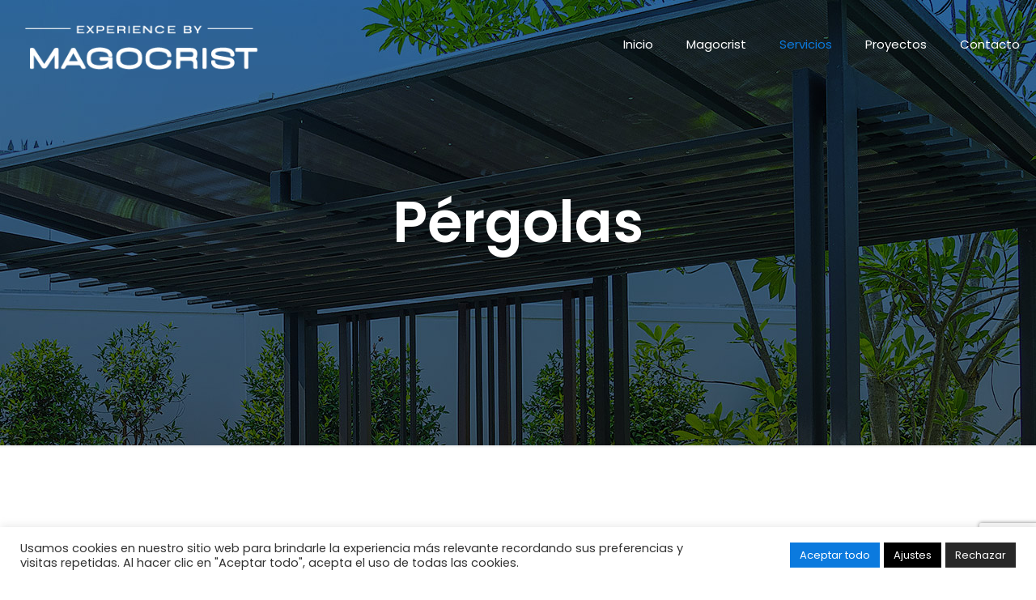

--- FILE ---
content_type: text/html; charset=utf-8
request_url: https://www.google.com/recaptcha/api2/anchor?ar=1&k=6LeRgJkbAAAAALYD4uuXhXVjbGY9HR5TNTO-wN_n&co=aHR0cHM6Ly9tYWdvY3Jpc3QuY29tOjQ0Mw..&hl=en&v=PoyoqOPhxBO7pBk68S4YbpHZ&size=invisible&anchor-ms=20000&execute-ms=30000&cb=pyqxjjrkgi25
body_size: 48718
content:
<!DOCTYPE HTML><html dir="ltr" lang="en"><head><meta http-equiv="Content-Type" content="text/html; charset=UTF-8">
<meta http-equiv="X-UA-Compatible" content="IE=edge">
<title>reCAPTCHA</title>
<style type="text/css">
/* cyrillic-ext */
@font-face {
  font-family: 'Roboto';
  font-style: normal;
  font-weight: 400;
  font-stretch: 100%;
  src: url(//fonts.gstatic.com/s/roboto/v48/KFO7CnqEu92Fr1ME7kSn66aGLdTylUAMa3GUBHMdazTgWw.woff2) format('woff2');
  unicode-range: U+0460-052F, U+1C80-1C8A, U+20B4, U+2DE0-2DFF, U+A640-A69F, U+FE2E-FE2F;
}
/* cyrillic */
@font-face {
  font-family: 'Roboto';
  font-style: normal;
  font-weight: 400;
  font-stretch: 100%;
  src: url(//fonts.gstatic.com/s/roboto/v48/KFO7CnqEu92Fr1ME7kSn66aGLdTylUAMa3iUBHMdazTgWw.woff2) format('woff2');
  unicode-range: U+0301, U+0400-045F, U+0490-0491, U+04B0-04B1, U+2116;
}
/* greek-ext */
@font-face {
  font-family: 'Roboto';
  font-style: normal;
  font-weight: 400;
  font-stretch: 100%;
  src: url(//fonts.gstatic.com/s/roboto/v48/KFO7CnqEu92Fr1ME7kSn66aGLdTylUAMa3CUBHMdazTgWw.woff2) format('woff2');
  unicode-range: U+1F00-1FFF;
}
/* greek */
@font-face {
  font-family: 'Roboto';
  font-style: normal;
  font-weight: 400;
  font-stretch: 100%;
  src: url(//fonts.gstatic.com/s/roboto/v48/KFO7CnqEu92Fr1ME7kSn66aGLdTylUAMa3-UBHMdazTgWw.woff2) format('woff2');
  unicode-range: U+0370-0377, U+037A-037F, U+0384-038A, U+038C, U+038E-03A1, U+03A3-03FF;
}
/* math */
@font-face {
  font-family: 'Roboto';
  font-style: normal;
  font-weight: 400;
  font-stretch: 100%;
  src: url(//fonts.gstatic.com/s/roboto/v48/KFO7CnqEu92Fr1ME7kSn66aGLdTylUAMawCUBHMdazTgWw.woff2) format('woff2');
  unicode-range: U+0302-0303, U+0305, U+0307-0308, U+0310, U+0312, U+0315, U+031A, U+0326-0327, U+032C, U+032F-0330, U+0332-0333, U+0338, U+033A, U+0346, U+034D, U+0391-03A1, U+03A3-03A9, U+03B1-03C9, U+03D1, U+03D5-03D6, U+03F0-03F1, U+03F4-03F5, U+2016-2017, U+2034-2038, U+203C, U+2040, U+2043, U+2047, U+2050, U+2057, U+205F, U+2070-2071, U+2074-208E, U+2090-209C, U+20D0-20DC, U+20E1, U+20E5-20EF, U+2100-2112, U+2114-2115, U+2117-2121, U+2123-214F, U+2190, U+2192, U+2194-21AE, U+21B0-21E5, U+21F1-21F2, U+21F4-2211, U+2213-2214, U+2216-22FF, U+2308-230B, U+2310, U+2319, U+231C-2321, U+2336-237A, U+237C, U+2395, U+239B-23B7, U+23D0, U+23DC-23E1, U+2474-2475, U+25AF, U+25B3, U+25B7, U+25BD, U+25C1, U+25CA, U+25CC, U+25FB, U+266D-266F, U+27C0-27FF, U+2900-2AFF, U+2B0E-2B11, U+2B30-2B4C, U+2BFE, U+3030, U+FF5B, U+FF5D, U+1D400-1D7FF, U+1EE00-1EEFF;
}
/* symbols */
@font-face {
  font-family: 'Roboto';
  font-style: normal;
  font-weight: 400;
  font-stretch: 100%;
  src: url(//fonts.gstatic.com/s/roboto/v48/KFO7CnqEu92Fr1ME7kSn66aGLdTylUAMaxKUBHMdazTgWw.woff2) format('woff2');
  unicode-range: U+0001-000C, U+000E-001F, U+007F-009F, U+20DD-20E0, U+20E2-20E4, U+2150-218F, U+2190, U+2192, U+2194-2199, U+21AF, U+21E6-21F0, U+21F3, U+2218-2219, U+2299, U+22C4-22C6, U+2300-243F, U+2440-244A, U+2460-24FF, U+25A0-27BF, U+2800-28FF, U+2921-2922, U+2981, U+29BF, U+29EB, U+2B00-2BFF, U+4DC0-4DFF, U+FFF9-FFFB, U+10140-1018E, U+10190-1019C, U+101A0, U+101D0-101FD, U+102E0-102FB, U+10E60-10E7E, U+1D2C0-1D2D3, U+1D2E0-1D37F, U+1F000-1F0FF, U+1F100-1F1AD, U+1F1E6-1F1FF, U+1F30D-1F30F, U+1F315, U+1F31C, U+1F31E, U+1F320-1F32C, U+1F336, U+1F378, U+1F37D, U+1F382, U+1F393-1F39F, U+1F3A7-1F3A8, U+1F3AC-1F3AF, U+1F3C2, U+1F3C4-1F3C6, U+1F3CA-1F3CE, U+1F3D4-1F3E0, U+1F3ED, U+1F3F1-1F3F3, U+1F3F5-1F3F7, U+1F408, U+1F415, U+1F41F, U+1F426, U+1F43F, U+1F441-1F442, U+1F444, U+1F446-1F449, U+1F44C-1F44E, U+1F453, U+1F46A, U+1F47D, U+1F4A3, U+1F4B0, U+1F4B3, U+1F4B9, U+1F4BB, U+1F4BF, U+1F4C8-1F4CB, U+1F4D6, U+1F4DA, U+1F4DF, U+1F4E3-1F4E6, U+1F4EA-1F4ED, U+1F4F7, U+1F4F9-1F4FB, U+1F4FD-1F4FE, U+1F503, U+1F507-1F50B, U+1F50D, U+1F512-1F513, U+1F53E-1F54A, U+1F54F-1F5FA, U+1F610, U+1F650-1F67F, U+1F687, U+1F68D, U+1F691, U+1F694, U+1F698, U+1F6AD, U+1F6B2, U+1F6B9-1F6BA, U+1F6BC, U+1F6C6-1F6CF, U+1F6D3-1F6D7, U+1F6E0-1F6EA, U+1F6F0-1F6F3, U+1F6F7-1F6FC, U+1F700-1F7FF, U+1F800-1F80B, U+1F810-1F847, U+1F850-1F859, U+1F860-1F887, U+1F890-1F8AD, U+1F8B0-1F8BB, U+1F8C0-1F8C1, U+1F900-1F90B, U+1F93B, U+1F946, U+1F984, U+1F996, U+1F9E9, U+1FA00-1FA6F, U+1FA70-1FA7C, U+1FA80-1FA89, U+1FA8F-1FAC6, U+1FACE-1FADC, U+1FADF-1FAE9, U+1FAF0-1FAF8, U+1FB00-1FBFF;
}
/* vietnamese */
@font-face {
  font-family: 'Roboto';
  font-style: normal;
  font-weight: 400;
  font-stretch: 100%;
  src: url(//fonts.gstatic.com/s/roboto/v48/KFO7CnqEu92Fr1ME7kSn66aGLdTylUAMa3OUBHMdazTgWw.woff2) format('woff2');
  unicode-range: U+0102-0103, U+0110-0111, U+0128-0129, U+0168-0169, U+01A0-01A1, U+01AF-01B0, U+0300-0301, U+0303-0304, U+0308-0309, U+0323, U+0329, U+1EA0-1EF9, U+20AB;
}
/* latin-ext */
@font-face {
  font-family: 'Roboto';
  font-style: normal;
  font-weight: 400;
  font-stretch: 100%;
  src: url(//fonts.gstatic.com/s/roboto/v48/KFO7CnqEu92Fr1ME7kSn66aGLdTylUAMa3KUBHMdazTgWw.woff2) format('woff2');
  unicode-range: U+0100-02BA, U+02BD-02C5, U+02C7-02CC, U+02CE-02D7, U+02DD-02FF, U+0304, U+0308, U+0329, U+1D00-1DBF, U+1E00-1E9F, U+1EF2-1EFF, U+2020, U+20A0-20AB, U+20AD-20C0, U+2113, U+2C60-2C7F, U+A720-A7FF;
}
/* latin */
@font-face {
  font-family: 'Roboto';
  font-style: normal;
  font-weight: 400;
  font-stretch: 100%;
  src: url(//fonts.gstatic.com/s/roboto/v48/KFO7CnqEu92Fr1ME7kSn66aGLdTylUAMa3yUBHMdazQ.woff2) format('woff2');
  unicode-range: U+0000-00FF, U+0131, U+0152-0153, U+02BB-02BC, U+02C6, U+02DA, U+02DC, U+0304, U+0308, U+0329, U+2000-206F, U+20AC, U+2122, U+2191, U+2193, U+2212, U+2215, U+FEFF, U+FFFD;
}
/* cyrillic-ext */
@font-face {
  font-family: 'Roboto';
  font-style: normal;
  font-weight: 500;
  font-stretch: 100%;
  src: url(//fonts.gstatic.com/s/roboto/v48/KFO7CnqEu92Fr1ME7kSn66aGLdTylUAMa3GUBHMdazTgWw.woff2) format('woff2');
  unicode-range: U+0460-052F, U+1C80-1C8A, U+20B4, U+2DE0-2DFF, U+A640-A69F, U+FE2E-FE2F;
}
/* cyrillic */
@font-face {
  font-family: 'Roboto';
  font-style: normal;
  font-weight: 500;
  font-stretch: 100%;
  src: url(//fonts.gstatic.com/s/roboto/v48/KFO7CnqEu92Fr1ME7kSn66aGLdTylUAMa3iUBHMdazTgWw.woff2) format('woff2');
  unicode-range: U+0301, U+0400-045F, U+0490-0491, U+04B0-04B1, U+2116;
}
/* greek-ext */
@font-face {
  font-family: 'Roboto';
  font-style: normal;
  font-weight: 500;
  font-stretch: 100%;
  src: url(//fonts.gstatic.com/s/roboto/v48/KFO7CnqEu92Fr1ME7kSn66aGLdTylUAMa3CUBHMdazTgWw.woff2) format('woff2');
  unicode-range: U+1F00-1FFF;
}
/* greek */
@font-face {
  font-family: 'Roboto';
  font-style: normal;
  font-weight: 500;
  font-stretch: 100%;
  src: url(//fonts.gstatic.com/s/roboto/v48/KFO7CnqEu92Fr1ME7kSn66aGLdTylUAMa3-UBHMdazTgWw.woff2) format('woff2');
  unicode-range: U+0370-0377, U+037A-037F, U+0384-038A, U+038C, U+038E-03A1, U+03A3-03FF;
}
/* math */
@font-face {
  font-family: 'Roboto';
  font-style: normal;
  font-weight: 500;
  font-stretch: 100%;
  src: url(//fonts.gstatic.com/s/roboto/v48/KFO7CnqEu92Fr1ME7kSn66aGLdTylUAMawCUBHMdazTgWw.woff2) format('woff2');
  unicode-range: U+0302-0303, U+0305, U+0307-0308, U+0310, U+0312, U+0315, U+031A, U+0326-0327, U+032C, U+032F-0330, U+0332-0333, U+0338, U+033A, U+0346, U+034D, U+0391-03A1, U+03A3-03A9, U+03B1-03C9, U+03D1, U+03D5-03D6, U+03F0-03F1, U+03F4-03F5, U+2016-2017, U+2034-2038, U+203C, U+2040, U+2043, U+2047, U+2050, U+2057, U+205F, U+2070-2071, U+2074-208E, U+2090-209C, U+20D0-20DC, U+20E1, U+20E5-20EF, U+2100-2112, U+2114-2115, U+2117-2121, U+2123-214F, U+2190, U+2192, U+2194-21AE, U+21B0-21E5, U+21F1-21F2, U+21F4-2211, U+2213-2214, U+2216-22FF, U+2308-230B, U+2310, U+2319, U+231C-2321, U+2336-237A, U+237C, U+2395, U+239B-23B7, U+23D0, U+23DC-23E1, U+2474-2475, U+25AF, U+25B3, U+25B7, U+25BD, U+25C1, U+25CA, U+25CC, U+25FB, U+266D-266F, U+27C0-27FF, U+2900-2AFF, U+2B0E-2B11, U+2B30-2B4C, U+2BFE, U+3030, U+FF5B, U+FF5D, U+1D400-1D7FF, U+1EE00-1EEFF;
}
/* symbols */
@font-face {
  font-family: 'Roboto';
  font-style: normal;
  font-weight: 500;
  font-stretch: 100%;
  src: url(//fonts.gstatic.com/s/roboto/v48/KFO7CnqEu92Fr1ME7kSn66aGLdTylUAMaxKUBHMdazTgWw.woff2) format('woff2');
  unicode-range: U+0001-000C, U+000E-001F, U+007F-009F, U+20DD-20E0, U+20E2-20E4, U+2150-218F, U+2190, U+2192, U+2194-2199, U+21AF, U+21E6-21F0, U+21F3, U+2218-2219, U+2299, U+22C4-22C6, U+2300-243F, U+2440-244A, U+2460-24FF, U+25A0-27BF, U+2800-28FF, U+2921-2922, U+2981, U+29BF, U+29EB, U+2B00-2BFF, U+4DC0-4DFF, U+FFF9-FFFB, U+10140-1018E, U+10190-1019C, U+101A0, U+101D0-101FD, U+102E0-102FB, U+10E60-10E7E, U+1D2C0-1D2D3, U+1D2E0-1D37F, U+1F000-1F0FF, U+1F100-1F1AD, U+1F1E6-1F1FF, U+1F30D-1F30F, U+1F315, U+1F31C, U+1F31E, U+1F320-1F32C, U+1F336, U+1F378, U+1F37D, U+1F382, U+1F393-1F39F, U+1F3A7-1F3A8, U+1F3AC-1F3AF, U+1F3C2, U+1F3C4-1F3C6, U+1F3CA-1F3CE, U+1F3D4-1F3E0, U+1F3ED, U+1F3F1-1F3F3, U+1F3F5-1F3F7, U+1F408, U+1F415, U+1F41F, U+1F426, U+1F43F, U+1F441-1F442, U+1F444, U+1F446-1F449, U+1F44C-1F44E, U+1F453, U+1F46A, U+1F47D, U+1F4A3, U+1F4B0, U+1F4B3, U+1F4B9, U+1F4BB, U+1F4BF, U+1F4C8-1F4CB, U+1F4D6, U+1F4DA, U+1F4DF, U+1F4E3-1F4E6, U+1F4EA-1F4ED, U+1F4F7, U+1F4F9-1F4FB, U+1F4FD-1F4FE, U+1F503, U+1F507-1F50B, U+1F50D, U+1F512-1F513, U+1F53E-1F54A, U+1F54F-1F5FA, U+1F610, U+1F650-1F67F, U+1F687, U+1F68D, U+1F691, U+1F694, U+1F698, U+1F6AD, U+1F6B2, U+1F6B9-1F6BA, U+1F6BC, U+1F6C6-1F6CF, U+1F6D3-1F6D7, U+1F6E0-1F6EA, U+1F6F0-1F6F3, U+1F6F7-1F6FC, U+1F700-1F7FF, U+1F800-1F80B, U+1F810-1F847, U+1F850-1F859, U+1F860-1F887, U+1F890-1F8AD, U+1F8B0-1F8BB, U+1F8C0-1F8C1, U+1F900-1F90B, U+1F93B, U+1F946, U+1F984, U+1F996, U+1F9E9, U+1FA00-1FA6F, U+1FA70-1FA7C, U+1FA80-1FA89, U+1FA8F-1FAC6, U+1FACE-1FADC, U+1FADF-1FAE9, U+1FAF0-1FAF8, U+1FB00-1FBFF;
}
/* vietnamese */
@font-face {
  font-family: 'Roboto';
  font-style: normal;
  font-weight: 500;
  font-stretch: 100%;
  src: url(//fonts.gstatic.com/s/roboto/v48/KFO7CnqEu92Fr1ME7kSn66aGLdTylUAMa3OUBHMdazTgWw.woff2) format('woff2');
  unicode-range: U+0102-0103, U+0110-0111, U+0128-0129, U+0168-0169, U+01A0-01A1, U+01AF-01B0, U+0300-0301, U+0303-0304, U+0308-0309, U+0323, U+0329, U+1EA0-1EF9, U+20AB;
}
/* latin-ext */
@font-face {
  font-family: 'Roboto';
  font-style: normal;
  font-weight: 500;
  font-stretch: 100%;
  src: url(//fonts.gstatic.com/s/roboto/v48/KFO7CnqEu92Fr1ME7kSn66aGLdTylUAMa3KUBHMdazTgWw.woff2) format('woff2');
  unicode-range: U+0100-02BA, U+02BD-02C5, U+02C7-02CC, U+02CE-02D7, U+02DD-02FF, U+0304, U+0308, U+0329, U+1D00-1DBF, U+1E00-1E9F, U+1EF2-1EFF, U+2020, U+20A0-20AB, U+20AD-20C0, U+2113, U+2C60-2C7F, U+A720-A7FF;
}
/* latin */
@font-face {
  font-family: 'Roboto';
  font-style: normal;
  font-weight: 500;
  font-stretch: 100%;
  src: url(//fonts.gstatic.com/s/roboto/v48/KFO7CnqEu92Fr1ME7kSn66aGLdTylUAMa3yUBHMdazQ.woff2) format('woff2');
  unicode-range: U+0000-00FF, U+0131, U+0152-0153, U+02BB-02BC, U+02C6, U+02DA, U+02DC, U+0304, U+0308, U+0329, U+2000-206F, U+20AC, U+2122, U+2191, U+2193, U+2212, U+2215, U+FEFF, U+FFFD;
}
/* cyrillic-ext */
@font-face {
  font-family: 'Roboto';
  font-style: normal;
  font-weight: 900;
  font-stretch: 100%;
  src: url(//fonts.gstatic.com/s/roboto/v48/KFO7CnqEu92Fr1ME7kSn66aGLdTylUAMa3GUBHMdazTgWw.woff2) format('woff2');
  unicode-range: U+0460-052F, U+1C80-1C8A, U+20B4, U+2DE0-2DFF, U+A640-A69F, U+FE2E-FE2F;
}
/* cyrillic */
@font-face {
  font-family: 'Roboto';
  font-style: normal;
  font-weight: 900;
  font-stretch: 100%;
  src: url(//fonts.gstatic.com/s/roboto/v48/KFO7CnqEu92Fr1ME7kSn66aGLdTylUAMa3iUBHMdazTgWw.woff2) format('woff2');
  unicode-range: U+0301, U+0400-045F, U+0490-0491, U+04B0-04B1, U+2116;
}
/* greek-ext */
@font-face {
  font-family: 'Roboto';
  font-style: normal;
  font-weight: 900;
  font-stretch: 100%;
  src: url(//fonts.gstatic.com/s/roboto/v48/KFO7CnqEu92Fr1ME7kSn66aGLdTylUAMa3CUBHMdazTgWw.woff2) format('woff2');
  unicode-range: U+1F00-1FFF;
}
/* greek */
@font-face {
  font-family: 'Roboto';
  font-style: normal;
  font-weight: 900;
  font-stretch: 100%;
  src: url(//fonts.gstatic.com/s/roboto/v48/KFO7CnqEu92Fr1ME7kSn66aGLdTylUAMa3-UBHMdazTgWw.woff2) format('woff2');
  unicode-range: U+0370-0377, U+037A-037F, U+0384-038A, U+038C, U+038E-03A1, U+03A3-03FF;
}
/* math */
@font-face {
  font-family: 'Roboto';
  font-style: normal;
  font-weight: 900;
  font-stretch: 100%;
  src: url(//fonts.gstatic.com/s/roboto/v48/KFO7CnqEu92Fr1ME7kSn66aGLdTylUAMawCUBHMdazTgWw.woff2) format('woff2');
  unicode-range: U+0302-0303, U+0305, U+0307-0308, U+0310, U+0312, U+0315, U+031A, U+0326-0327, U+032C, U+032F-0330, U+0332-0333, U+0338, U+033A, U+0346, U+034D, U+0391-03A1, U+03A3-03A9, U+03B1-03C9, U+03D1, U+03D5-03D6, U+03F0-03F1, U+03F4-03F5, U+2016-2017, U+2034-2038, U+203C, U+2040, U+2043, U+2047, U+2050, U+2057, U+205F, U+2070-2071, U+2074-208E, U+2090-209C, U+20D0-20DC, U+20E1, U+20E5-20EF, U+2100-2112, U+2114-2115, U+2117-2121, U+2123-214F, U+2190, U+2192, U+2194-21AE, U+21B0-21E5, U+21F1-21F2, U+21F4-2211, U+2213-2214, U+2216-22FF, U+2308-230B, U+2310, U+2319, U+231C-2321, U+2336-237A, U+237C, U+2395, U+239B-23B7, U+23D0, U+23DC-23E1, U+2474-2475, U+25AF, U+25B3, U+25B7, U+25BD, U+25C1, U+25CA, U+25CC, U+25FB, U+266D-266F, U+27C0-27FF, U+2900-2AFF, U+2B0E-2B11, U+2B30-2B4C, U+2BFE, U+3030, U+FF5B, U+FF5D, U+1D400-1D7FF, U+1EE00-1EEFF;
}
/* symbols */
@font-face {
  font-family: 'Roboto';
  font-style: normal;
  font-weight: 900;
  font-stretch: 100%;
  src: url(//fonts.gstatic.com/s/roboto/v48/KFO7CnqEu92Fr1ME7kSn66aGLdTylUAMaxKUBHMdazTgWw.woff2) format('woff2');
  unicode-range: U+0001-000C, U+000E-001F, U+007F-009F, U+20DD-20E0, U+20E2-20E4, U+2150-218F, U+2190, U+2192, U+2194-2199, U+21AF, U+21E6-21F0, U+21F3, U+2218-2219, U+2299, U+22C4-22C6, U+2300-243F, U+2440-244A, U+2460-24FF, U+25A0-27BF, U+2800-28FF, U+2921-2922, U+2981, U+29BF, U+29EB, U+2B00-2BFF, U+4DC0-4DFF, U+FFF9-FFFB, U+10140-1018E, U+10190-1019C, U+101A0, U+101D0-101FD, U+102E0-102FB, U+10E60-10E7E, U+1D2C0-1D2D3, U+1D2E0-1D37F, U+1F000-1F0FF, U+1F100-1F1AD, U+1F1E6-1F1FF, U+1F30D-1F30F, U+1F315, U+1F31C, U+1F31E, U+1F320-1F32C, U+1F336, U+1F378, U+1F37D, U+1F382, U+1F393-1F39F, U+1F3A7-1F3A8, U+1F3AC-1F3AF, U+1F3C2, U+1F3C4-1F3C6, U+1F3CA-1F3CE, U+1F3D4-1F3E0, U+1F3ED, U+1F3F1-1F3F3, U+1F3F5-1F3F7, U+1F408, U+1F415, U+1F41F, U+1F426, U+1F43F, U+1F441-1F442, U+1F444, U+1F446-1F449, U+1F44C-1F44E, U+1F453, U+1F46A, U+1F47D, U+1F4A3, U+1F4B0, U+1F4B3, U+1F4B9, U+1F4BB, U+1F4BF, U+1F4C8-1F4CB, U+1F4D6, U+1F4DA, U+1F4DF, U+1F4E3-1F4E6, U+1F4EA-1F4ED, U+1F4F7, U+1F4F9-1F4FB, U+1F4FD-1F4FE, U+1F503, U+1F507-1F50B, U+1F50D, U+1F512-1F513, U+1F53E-1F54A, U+1F54F-1F5FA, U+1F610, U+1F650-1F67F, U+1F687, U+1F68D, U+1F691, U+1F694, U+1F698, U+1F6AD, U+1F6B2, U+1F6B9-1F6BA, U+1F6BC, U+1F6C6-1F6CF, U+1F6D3-1F6D7, U+1F6E0-1F6EA, U+1F6F0-1F6F3, U+1F6F7-1F6FC, U+1F700-1F7FF, U+1F800-1F80B, U+1F810-1F847, U+1F850-1F859, U+1F860-1F887, U+1F890-1F8AD, U+1F8B0-1F8BB, U+1F8C0-1F8C1, U+1F900-1F90B, U+1F93B, U+1F946, U+1F984, U+1F996, U+1F9E9, U+1FA00-1FA6F, U+1FA70-1FA7C, U+1FA80-1FA89, U+1FA8F-1FAC6, U+1FACE-1FADC, U+1FADF-1FAE9, U+1FAF0-1FAF8, U+1FB00-1FBFF;
}
/* vietnamese */
@font-face {
  font-family: 'Roboto';
  font-style: normal;
  font-weight: 900;
  font-stretch: 100%;
  src: url(//fonts.gstatic.com/s/roboto/v48/KFO7CnqEu92Fr1ME7kSn66aGLdTylUAMa3OUBHMdazTgWw.woff2) format('woff2');
  unicode-range: U+0102-0103, U+0110-0111, U+0128-0129, U+0168-0169, U+01A0-01A1, U+01AF-01B0, U+0300-0301, U+0303-0304, U+0308-0309, U+0323, U+0329, U+1EA0-1EF9, U+20AB;
}
/* latin-ext */
@font-face {
  font-family: 'Roboto';
  font-style: normal;
  font-weight: 900;
  font-stretch: 100%;
  src: url(//fonts.gstatic.com/s/roboto/v48/KFO7CnqEu92Fr1ME7kSn66aGLdTylUAMa3KUBHMdazTgWw.woff2) format('woff2');
  unicode-range: U+0100-02BA, U+02BD-02C5, U+02C7-02CC, U+02CE-02D7, U+02DD-02FF, U+0304, U+0308, U+0329, U+1D00-1DBF, U+1E00-1E9F, U+1EF2-1EFF, U+2020, U+20A0-20AB, U+20AD-20C0, U+2113, U+2C60-2C7F, U+A720-A7FF;
}
/* latin */
@font-face {
  font-family: 'Roboto';
  font-style: normal;
  font-weight: 900;
  font-stretch: 100%;
  src: url(//fonts.gstatic.com/s/roboto/v48/KFO7CnqEu92Fr1ME7kSn66aGLdTylUAMa3yUBHMdazQ.woff2) format('woff2');
  unicode-range: U+0000-00FF, U+0131, U+0152-0153, U+02BB-02BC, U+02C6, U+02DA, U+02DC, U+0304, U+0308, U+0329, U+2000-206F, U+20AC, U+2122, U+2191, U+2193, U+2212, U+2215, U+FEFF, U+FFFD;
}

</style>
<link rel="stylesheet" type="text/css" href="https://www.gstatic.com/recaptcha/releases/PoyoqOPhxBO7pBk68S4YbpHZ/styles__ltr.css">
<script nonce="zjk_Vd-hieR2Mkuks_6ULQ" type="text/javascript">window['__recaptcha_api'] = 'https://www.google.com/recaptcha/api2/';</script>
<script type="text/javascript" src="https://www.gstatic.com/recaptcha/releases/PoyoqOPhxBO7pBk68S4YbpHZ/recaptcha__en.js" nonce="zjk_Vd-hieR2Mkuks_6ULQ">
      
    </script></head>
<body><div id="rc-anchor-alert" class="rc-anchor-alert"></div>
<input type="hidden" id="recaptcha-token" value="[base64]">
<script type="text/javascript" nonce="zjk_Vd-hieR2Mkuks_6ULQ">
      recaptcha.anchor.Main.init("[\x22ainput\x22,[\x22bgdata\x22,\x22\x22,\[base64]/[base64]/bmV3IFpbdF0obVswXSk6Sz09Mj9uZXcgWlt0XShtWzBdLG1bMV0pOks9PTM/bmV3IFpbdF0obVswXSxtWzFdLG1bMl0pOks9PTQ/[base64]/[base64]/[base64]/[base64]/[base64]/[base64]/[base64]/[base64]/[base64]/[base64]/[base64]/[base64]/[base64]/[base64]\\u003d\\u003d\x22,\[base64]\x22,\x22fcKxTMOGGMKrwpLCtMO6dFFQw4QKw5UKwr/CjkrCksK/EMO9w6vDqyQbwqFAwoNzwp1swqzDulLDnl7CoXtqw5jCvcOFwqHDvU7CpMOCw5HDuV/CrjbCoynDscOvQ0bDjTbDusOgwpvCocKkPsKmVcK/AMOmNcOsw4TCtMOGwpXCmkozMDQPdnBCVsKVGMOtw5HDrcOrwop7wpfDrWIQAcKORQlZO8OLd2JWw7YJwpU/PMK3UMOrBMK/[base64]/CmsOaQsKMwrbCqETCmwcxwpAswrwOw7dLOxXChVEUwpbCp8KPcMKSIW7Cg8KgwoM3w6zDryB/[base64]/Du8KRw5kZPwsQTMKOw5A7w6HCsic/wqACd8Omw7E9wrIxGMOBbcKAw5LDncKycMKCwqY1w6LDtcKcLAkHOcKdMCbCnsOIwplrw7BLwokQwrrDisOndcK1w57Cp8K/wpE/[base64]/[base64]/CtRXCtx/DnMOfwrLCncOCUcKuF8OTw4Uyb8ONIcKCw5YuX3bDsUrDksOnw7XDpkAcNcKLw6MfUVMLRScjw4DDqE/CuDhzO1LDrwHCmMKIw5fCg8KXw5vCv341woLDsV3DicOEw7jDrl1twqpEMMO8w5XClV0Uw4HCt8Kdw5ZPw4TDpljDiQ7DvWfCvcKcwprDuBjCl8K6IMOQG3jDkMOaHsKVEkcLcMKgXMKWw5/DksKLKMKywofDp8O4b8OGw5smw4TDncKZwrBDH3/Dk8Ogw6kAG8KfU0bCqsKkLjDDsxQjLcKpKD/[base64]/w7vDjCLDoEs3FcKeRH/CucKIJDEuasOxw5bDnMOzFXdLwq/DtzPDncKTwrPCn8Oaw7kbwpDClDMIw5BVwr9Aw40ZdADCksK3wowYwoRTPGoNw7Y3F8OHw43DgglgFcO1dcKAMMKVw4HDmcObFsKUFMKBw7DDtBvCo1fCky/CksKRwofCkcKXF3fDk3lPXcOJwo/CgENmUixSXkp7SsOBwox+DhApFWZaw7MIwpYTwr9/OcK8w4MeKsOwwqMOwrHDo8KnOlkBGRzCjhprw5LCmsKzGVInwrVwA8Oiw4TCj0rDmwMGw6E5DMOJEMKgMAzDiAHDrMOJwrnDp8K7UDMOW25ew6IGw4MKw67CoMO1ClPCrcKowq50ESEhwqNYw6jDgcKiw6McRsK2wpDDljXCgzdnesK3wqtnAMKIVGLDuMKFwpZLwq/Cs8KdYRzCgcOtwr5Zwpo3w6jChXQif8KSThBlaRvClsKRckArwpLDgcOZIMKVw6HDsT83E8OrZ8KrwqbDjy0qeCvCgSZiOcK+CcKtw4trCSbCicOYLitEZSZaHyUaKcODB0/[base64]/JMKpw5rDh37CmcKjwrU3PcKfZV9Rw6wPw602PcOTNA0zwrA1FMKQFMOxXgzDn0Z6ScKyJVjDkGphP8ORN8OywoBpTcO2QcO8acKbw6YzURcmZCfCombCpR3CilVhI1PCtsKswprDscO6BhXDvhzClsOdw4jDjyvDgcOMw7B/dV3CnnxCDXbCpMKhX2Itw5zCqcKjXEkwbsKCTnPDtcOXWCHDlsKFw7M/BmRfDMOiMsKXDjlXNkTDsG3CgwIyw4bDicKTwodwWybCp2VDGMK9w53CqT7Cg37CmcODUsKywrdbPMKoJm53w49lHMOnAwVCwpHDsGgsUHtcw5nDjGcMwqliw6s+anwNDcO8w51swp51V8K2woUZLsOKX8K2MgfCs8OaODIRw77DmMOHIxlED2/Dv8Kpwqs4Oy4WwokywqTDp8O8RcOQw6Udw7PDpWHDjsKnwpLDr8OEWsOkcsKgw4TDusO7FcKgcsKlw7fDp3rDpDrCqxd4TjHDhcOXw6rDoG/CocKKwpRywq/DjxEhw5rDohFlfsK1dmfDhEHClQ3CiznCmcKOw7Q8ZcKJNsOlNcKJMsOHwpjDl8OIwo9fwolgwp1Vdj7DljHDh8KIf8OFw4gLw7zDr1vDjcOFG145JcOBA8KzIGfDv8OqHQErO8OQwrVJOmvDgQlIwoERUMKxJSh3w4/[base64]/wrHDvl7CkADCg8OjSMOFEDPCtcKSwpDCoxgQw5YOw5sHOMO1woAEcUrCikQRCSZUYsKtwoPChx9JaVwAworCq8K4UsOSwovDhnHDixvCi8OEwpYIajVDw6UHGsK5OsOPw5HDqlAJfsK8w4N4YcO6worDpxHDty/CpFoKL8O7w7I6w5d7wpRkfHvCj8O2SlcDEMObeDsowoYjJXDCt8KAwpozQ8ODwpYVwq/Dp8KQwpsEw5/CumfDlMO+wr0ow4rDtcKTwpMfwrAvRsKLYsKyPAV/[base64]/[base64]/DpDRjwpUxQ8Klw67Dl8ObHMKFwrrCvsKVXF7ChGbCrjXClC/DriNqw4JfTMOYdsKMw7IMR8Kqwq3Cn8Kow5kvL2/[base64]/DoMOjWsKsXAnCgMKNw6rDgsOIKcOhwp4BCyJNwqvDgMOsfFHCmcOWw7HCocOWw4EwH8KCYEQBA2BREcOMWsK2dMKEdmbCgynDisOaw55HQRzDqcOLw6PDtyFsSMOCwrcOw51Lw7cZwpTCkX0OQDvDjGjDlcOtacOHwqpQwqHDjcOvwpHDucOpK3NCSF/DhF8Hw4jDlBY6AcORH8Orw4nCg8O+w73Ds8KZwrgrWcOSwrLDrMKaYsOiw7JZSMOgw63ChcOwQ8OJJg7CkC7Dm8Okw5dMVB8rPcKyw7fCo8K/wpxew7xbw5d0wrhdwqc7w4BaXcKZUH03wqPDm8OZwqTDv8KLUQwywpLCqsOKw4BDTQbCocOAw7sQR8K4eiVDKsKMBj1ww6JTb8OxSAIKeMKPwrFGM8KqZw/CqXkwwrN6woPDscOzw4zCp1vCt8KIesKdw63CisK7WjfDtsKiwqTCtQbCllk4w5XDhCM+w4FEQyvCkMOdwrnDh1HDi0HDh8KQw4dvw5IRw7Q0wpgCwpHDs28xAsOlS8Otw4TCng9xw7hdwqA4MsONw6nClBXCp8KbR8OYR8ORw4bDi33CsFVxwpLCkMKNw4AFw7wxw6/CgsOMMxjCmRUOOnTCiGjChiTCjm5DJD/Dq8KWdTglw5fCuVzCucOXJ8KiAW9Ec8OedsKiw5XCuHrChMK9C8Otw5/ClsKUw59oEkTCssKHwq9TwoPDocO1F8KJXcOMwpbDmcOUwr4yaMOAMcKbXsO6wqNBw70nThtIZRzDlMKQDX/CvcOrw6xyw4fDvMOecV7DjVFrwpnCqAM/PG5fFcKrXMK1UnFkw4HDlXlBw5rDmjRUBMKRbQfDoMOdwowBwqV1w4oYw4PCosOawqXDm0XDg1Z7w5IrV8OBVzfDtcOvG8KxFCLDpy8kw5/CqTrCicOzw6zCik1hO1XDosKmwpgwV8KJw5UcwrTCqS/DtCwhw7xDw6UswqbDjShcw5RTLMKSZFwZdj3Ch8OVQlvDucOawpxJw5Zow43CksKjw4gtY8KOwr8yUh/DpMKZw6AdwpwDWsOuwo0OBsO8wq/[base64]/[base64]/wpPDtXomLU/Dgmd7XT8bw5TDj8Kfw4Nyw7bCpcOoCsKPOsKHeMKtCmJKwpjDvRTChx3DlAbCtmbChcKxLsOQdmk8JW0TNcOHw4FQwpFXe8Kfw7fDlGMiGGRSw73CjxtVeizCuxIQwoHCuDQMIMKTb8KPwr/[base64]/[base64]/DrMKGwqFDwrh1X193wr0ALsOjNsO+wqIKw4nCmcOyw4g9Jx/ChsOXw4fCiC3DvcK7N8Oyw7TDq8Oaw5vDncKzwrTDqGkALXthJMO1bgDDnALCqFYLWg8fUcOHw5XDj8KKYsK/w6s9I8OBH8Kvwpw2wo9LSMKXw4ZKwq7CvUcwfXgCwpnCkXjDv8K3BSnDucK2wpFzw4rDtAXDjEMdw6ovWcKdwqYcw44zLn7DjcKNw68iw6XDuS/CvilXBGHCtcOENT1xwp40woopdBTDnjvDnMK7w5guw4zDh1Edw6gJwoJbM0/CpMKZw48CwpxLwpFMw7QSw5Q7wpdHSS8dw5zCoUfDm8Oew4XDrEd9FsKOwozCmMKiHwwFGwvCuMKaaAfDr8O3KMOaw73CvBNaWcK5wp4JX8Ojw799ccKOFMOAY0VLwofDt8K8wpPCs1sJwqR7w6LDjj3DnMObOGtzw6IMw4FmHWzDs8KydxfCuCUYw4Nvw5IjEsO/RC1OwpfCkcKPJMO7w4RNw405ejcGIBXDrUIZMsOoeT7DucOIZsK/[base64]/ChlTChG7DiSklwrVpw7LDssK5wq3CnsKHw4bDuU7CocKgMk/CpsKtHsKAwocDO8KAcMOuw6UKw6wDBUbDiQbDoA87PMKrVDvCo0nCtiodfTYtw6gfw5QXwr9Vw5HCv23DmsKgwrkvUsKRC3rCpDcIwq/[base64]/[base64]/[base64]/[base64]/[base64]/CpcKTw4FrIygvw6TCsMKAJsKWwrbCk8Kswrh/w6k3bkdLE1zDpcKoLjzDscKDwonCgDrCjBPCo8KnLMKAw5IFwqjCqGpzDgcNw6rCjAfDnMKiw5DCjGtQwoEVw6JCUcOtwo7DusOXB8Klw415w7tjw64qRkknJQ3ClA7DkETDs8OnMMK/HiQowqlpOsODYRQfw47DjsKUW3zCgsOSETlFUcOAbMOYLX/[base64]/DiBwuf8OSw6TCrsKTw6sMw71mw4NJwr/CicOsBcO6NsOBw6ISwqYcKcKyNUp+w5jCkxcGw6HCtxBDwqnDhHzCtXs3w5zCgcORwoN/OQzDoMOUwqRcL8OBccO9w6w+O8OeNFMidlPCucKSQMKDNcO2L1IDUcOvbsKnQk9WLS3DrsOPw6ttXMOvbHw6N0xaw4zCrMOBVEjCmQvDrTDDuQ/[base64]/c0TCjiVYfEFHw6J6wrrDu8KgwpTDvTZOwogTw6QdOnIGwqfDusOMccKBcsKLccKhVG9Cwotnw5vDkVfDi3nCtGo+eMKawqBoVMOiwqpswoDDnE/DoGUEwrXDhMKWw7LCrcOUE8OhwpTDgsO7wpQoZsKoWhxYw6jDhsOhwp/CkCgJKx8HM8K3Y0rDk8KRBgPDsMKowqvDnsKHw4LChcO3YsOcw5zDlsOHQcK0XMKOwqJKJgzCoUVhVcKnw6zDrsKdW8OYecOCw6N6IEjCoRrDvhFdPCNhdHU3F3UzwoMhw6MUwo3CgsKVP8K/w63Com1wJmIFB8KUchLDgsKsw7PDn8Kzd2HCgsOlL3jCl8KiK1zDhhFJwqzCkHUYwpTDuydPPh/DqMO6aXIcai4gwp7Dq0FFIgcUwqRiE8O1wpASe8KNwochw4AjbsOzwozDon4QwpnDqDTCl8OlcWvDjsKSf8OEY8K7wobDhcKgcGZOw77DuBExNcKmwqovSCLDklQrw55SIUBLw7jDh0lEwqrChcOqC8KzwqrCngvCvnMrw4XCkxF2dmUAMU/Clxk5J8KJICjDs8OnwoV0OCgowpEswqUYJkbCrsKPflBmMzI0wqXCtsOCEAXCilfDmWIGaMOIUsKvwrM3wqLChsOzw77Cg8OXw6c3AMKowplNNMKOw5XCkmrCssO8woXCj2BOw6XCoWTCly7DnsOieyvCsXEbw4vDmwMaw6/Co8KKw4TChmrCrcOow7oDwoLDr2XDvsKeDw9+w6vDijXDsMO1VsKNZ8OtaRLCsw5Wd8KSKsOGBxDCp8Ogw6RAP1HDjmwTQcKlw4/DhcK8H8OjMsOtM8KswrfCgEHDohrDnMKvcMO5wqF4wpjCgSFnfVXDjT7Clmt8ZX1YwoTDh3zCosOFLjnClcKAbsKdD8O8bmHCg8KVwrrDrcKLEj3Ck2nDj28Iw4jCgsKNw5vDhsKawqJxcBXCvcKkw6lOOcOQwr/DkAzDv8OWwpTDpGBLZMOewqcGCcKCwq7CvmF5D1rDrm0nw7PDnsKZwo8yfB7CvDdUw4HDp0s7LmLDqEdwEMOOw7hHUsOrYRkuw6bCnsO0wqDDs8OEw5/CvlfDk8OOw6vCoUDDosKiw4/Dn8KgwrJDKADCm8Krw5nClMKaJDseWmjCjsOrwokCU8OKIsOlw5hQasKGw5dJwrDCnsOUw53DqcKnwpHCn13DjTDChFnCksK8V8OKXsOCZcKuwrXDp8KNc33Dt2s0wo0kw4xGw63DhsK9w7oqwrLChSgXdGV/wp4Qw43DtyfCiUF9wpvCpQVwIE/DkHsGwpfCuSrDk8OGcG9aMcOQw4PCiMOsw5crPsKaw6jCvzHCkivDuwMyw7ZwN2MgwptwwrAuw7IWOcKwQATDi8Oueg7Dv2zCrzfDh8K7RHgCw7fCgMKQbzvDmcKEZ8KSwr8zXsOXw7guY35gXycpwqfCgsOGf8KPw5PDlcKkX8OEw5VLK8KEVE/Coj3Dv2rCgsKYwqvCiBYSwoRHE8KFNsKpFcKFJMODABDDq8O2w5UfdybCsAx6w7fDkyxlw5YYf0dDwq01wp9Wwq3CmMKkO8O3ZTQMwqweBcKnwo7CgcK/a3rCrDI7w5AGw6zDoMOpJXTDtMOCfm7DrsKmwpnCmMOiw6bDrcKiU8OSIFbDkcKXB8K+wo04dU7DvMOGwq4NZsKfwrzDnSspRcOvesKhw6HCkcKVE3/CpsK0HMKvw7DDkAzChxLDv8ONTTYYwqLDvsOKaDkOw7dJwrMpPMOvwoBxAsKkwrPDrQXChy0bMcK5w6PCiw9Kw6DCvANKw41Hw4A9w6w/[base64]/wqLCmV7ClsKKw5HCmsObI8OEw4bDtMKkEA/CgcKrEcOrwqsOFR8lGcOMw7RWfcOxw4nCkyrDkcKMaifDiX7DgsKoC8KYw7TDssOxw4ACw7hYw7Vxw6RSwoLDgQcVw6jDhMOiXyF7wpg/wo9Iw5wqwp0tJMO5wqPDpB4DK8KDcMKIw4nCksK4ZBTCjQDDmsO3OsKpJXrChMOYwrjDjMOye07Du30cwpsbw63CkAZKwpJoGDLDicK6X8OfwoDCuGc0wpgueDLChDDDoVECP8OwJjvDkibClkLDl8K+U8K4Wm7DrMOnQwkzcsK0VU/Ci8KkUMOCQ8OiwrZaRiHDkMKfIsO/[base64]/Cu8Okw7vDpMKhw4QrwqfDiEnDgcKzIRotw74BwpLDt8OTwq3CgcOvwr1owoTDtsKcKkLCtkTClEkkEsOzWsOCCGNgOAPDlF0cw6oywqzDsX4MwowRw5JkGDPDmMKEwq3DosOkYcOIEMOSVn/DoEPCmVXCuMKEKnvDg8KhEDccwqrCvHXCpcKlwrbDqgnCpgwIwq1Ye8Okb2Y8woo0JirCmsK6wr9jw5Aofy7DtQRLwpMxw4TDuWvDvsO0w5dTMRXDgRPCj8KZJMK3w5B3w6EXGcOsw6jCik/DlkLDr8OVV8OTSmvDqzwoLsOXMioCw6DCnsO7VhPDmcKSw4JcbC3DscKvw5DDpMOgw4lWAX7CqSXCvsKrFB9GO8ONPcKJwpDCmMKPFkl9wpwkw43CmsOjL8K1esKFwq84SifDlWxRT8Kaw48Qw4HDqMO1UMKawrXDrgptdEjDosKBw5LCmTzDmcO/SsKXdsKIHmrDisK3w53DmcO0w4XCs8KsDDTCsiliwq53WcKvYMK5eSfCqHc/dxciworCu3EAbS5pXsKuI8KMwrcxwq1tfcOwZB7DlgDDgMOMVUHDvgB/PsKZwr/DsEbDmcO/wrl7HiHDlcO0wrrDmAMww6DDvwPDhcO+w77Cpi3Cg3/DtMK/w7tXKcONGMK6w4BgWFDCmU91asKvwrwhwojDmXPDik3Du8OiwqDDlVfCocO/w4zDscORaHZSO8KmwpTCrcOsTWHDgVXCo8K8cUHCn8KGfMOlwr/DkV3DksONw6/[base64]/[base64]/DpF7CrG/Dm8KuworCnX0wwrQTX8Ofw4zCoMKUwpXCgxgQw6d6wojCm8KXH2gOw5TDs8O6woXCigLCi8O+fytnw6VbZQwzw6XDpxRNw6wEwo80QsKrLlIlwqcJMsKew75TccKPwp3DusO/wq07wofCicOKRMKZw6fDqMOMJ8OKdcKpw5QywrvDrWJDEVPDlzArPUfDp8OEwozCh8OLwpbCgMKewpzCqXw5w5rDs8Knw7vCtBFFMcO+Vj0KURnDgjXDnG3CssK9cMOVQwMcLMO9w4JdecKnK8O3wppOBsKzwrLDrMK/wrwsfmECRXw5wp3DvCcsJsKsT3jDiMOAeXbDiBLCmsOzwqYyw4TDjMODwokMccKIw4Ugwo3Cp0rCsMOVw447f8OGbzbDsMOFYi9gwotoWU/DpsKbwqvDksO/wo4sZMK/MQsUw6YDwppqw5bDkEAaKcOww77DkcONw4XChcK/wqHDqgsSwo3CgcO9w4l+B8KRw5Jlw7fDjl7CnMO4wq7Ck3l1w5dtwqbDuCTCpsK9w6JOa8OywpXDlMOIWSLDkDVvwrbCvG9nU8Oiwq0FAmnDi8KaHE7Ck8O8SsK5ScOROsKeBG/Cq8OfwqzDjMKtw6LDv3Naw4hswo5EwpcyEsKdwpsueXzCoMO/OXrCtAR8BVkWES/CuMKmwpnCncO2wozDs2TCgFE+HS3CvztGC8K1w5DCj8OcwpHDo8O0GMOUQGzDscKdw4xDw6p4CcOjesKYVsK5wpdFDgFmQMKsecOCwo3CtGVOJlzDnsOtEAdId8KKYMORShp/AMKowpxXw7d4GGPCmEs0w6nDozR2ITZbw6LCicKHwpcVImjDiMOCwrAXVgN3w6Uow4UseMKvVHHCr8KTwrXDiCI5G8KRwrUEwoZAYcKNecOMw6l5Hn0pH8K9wpnDqBfCgxNnwqhVw5DCvcK5w7d7TmnClUNJw6YBwp/DssKgfWYxwqzCl3URWAAEwoTDpcKMb8OXwpLDo8Oww6/[base64]/wqbCsXg4w6/Dp8KmwqY/[base64]/DiA0Qwr9lIW/CpcK7wq9dwrtBwpoQwoTCuB/Ds8O9eSDDr1YPKzHDicOQw7TCiMKeNlZ+w4DDp8OwwrN4w7wGw45XCjLDvkrChMK4wrjDisK+w6wGw57Cpm/DvSREw73DhMKrVEZiw5lDwrLCrHwXWMOcUMK3E8O2E8OMwr/DqyPDi8O1wqXCrk08c8O8PcO/FTDDnz16OMONWsKMw6bDl3YGBQ3DlcKSw7TDpcKAwqJNPELDulbCiVs7YmZ1w5ZFRsOew6vDtcKgwoXCnMOTw4LChcK7MMKbw5Q/BMKYCE0ySEHChcOrw5Q5woYEwqQ+MMKzwrzDgSEbwqYCbV1vwpp3wqVmBsKPTMOAw6PCjcKew4BXw4vDncO6wpLDnsOJRCjDvBjDmk49aQVKBUPCvcOqf8KYdMKPDcOkN8OKVMOpJ8ORw5LDmkUBbsKfKEkFw7vChTvDnMOowr3CngXDuS0Lw6kTwqnCuG0qwp/CnsK5wpvDoUPDoHTCsxLCtUEAw4/DgRcINcKOBCjDpMO0X8KPw7XCpBwud8KaJHjClWzCkSsYw7Yzw4DCvw/ChUjDk3TDnUdZcMK3G8KrI8K/a2DDosOfwo9vw6DDjMOlwrHCtMOVwpXCosOxwr3DssOTwpwKSX5MTFXCgsK3E0NYw54lw4YOwrrCngzCusOEf1/CjVzDnlvDlGQ6TS/DnBxZaTAUwp17w7ohWAzDr8Ozw4XDr8OmCAosw49EIcKew7E7wqJze8KLw5nCgi4aw4Jowq7DpDFiw5B2wrXDvDDDkUPDrsOSw6LCmMK0NsOowpnDjHI4w6sSwqhPwqhgTcOzw5tILm58DgfDjDrCisObw6PCpA/DgMKIRyjDn8KXw6XCpcOkw7fCv8KfwqgfwoIfwrdJei1cw4ZowqMPwqfDsBnCr3hpHCp3w4TDuzN3w7PDq8O/w5LCpxw8M8KywpUOw6vCpMOzZ8ODFA/CkTjDpGXChyQlw75+wqHDuhZrTcONT8KLWsKaw7pVF3xrKALCscOBXH4Jwq3Cv0PCtDPCjsORZ8OLw5MrwqJlwrA6w7jCpQbCmQp0ZUU0TFHCty7DkifDrAE3F8OjwrhRw5zCi0TCpcOTw6LCssK/bFLDvMKmwr08worCnMKjwq5XfsKUUMO+woDClMOYwq9Ow7o0J8Kzwr3CoMOcXMKaw7ZuD8KNwpE2ZQLDsj7Dg8OUd8ORRsOIwqjDsjwqWMOue8KjwrxGw7BSw7QLw796LsOLUijCnhtDwpIUOF1eV0/DkcK/w4UIL8O9wr3DvcOow64GUT9cHMOaw4B+w45VfAwke2DClsObAWTDlsK5w5wnJiXDq8KqwofCpkvDszTDlsKKbl/DrR8wHknDoMORwrHCksKJR8ObFV1Sw6U7w63CoMOJw6zDoQE0V1tuIz1Fw5lJwqY9w7A7XsKswqpRwr00wrzCksObEsK0Kx1FTRzDvsOyw7kVIcKrwow/QsOwwp8SAMOXIsKPbsKzKsKtwqLDpwrDocKQC0ErPMOWw7xFwonCiWJMUcKjwpocFCfCoQF6Jh4MGm3DtcKww7HCgHbCh8KVwp4/w64qwpsFD8O6wrA7w4k5w6LDi35eI8O1w6Ybw6R4wpHColMYMXnCqcOcfDcZw7DDscORwonCtmHDs8K4GksAIm9zwqcEwr7DhhDDlV9UwrZKeXrCicKeS8OKYsK4wpjDhMKMwprCoj3Ch0JTw4TCmcKMwqFIOsK9GHTDtMOwb3/CpgFMwqQJwqckCFDCvVFCwrnClcKswr1ow484wojDsk00d8OJwod9wrUDwqIyfXHCklrDr3pYw5vCl8O3w7/Ct34MwpdPHy3DsDjDrsKifcO0wq3DvDPCtsOrwo80wp0AwpUxLlHCows+IMOKwr0gGUzDnsKSwphmwqMuOcOwVsOnGyF3woR2w7Rnw4ABwo10w6M/w7PDiMKtEsOrAMO9woxlT8O9WcKhwr9SwqXCgMOzw6HDgmHDrsKBMxQDUsKuwpbDv8O5a8KPwpDCjTx3w5Aew5IVwp3DkVLCnsO7ScOUB8KcY8KSNcOjP8Kmw6bCq1bDnsKIwobCmE/CtA3CiynCllvDocOtwpl6G8OjMcKtAcKAw4smw7pDwpgowpxpw54bw5o0CE5zNcKawoU7w4HCqxMSJiwPw4XCvVg/w4U4w5sMwpHCjcOLwrDCswt4w4Y7dcKsGsOWVsK1JMKMUEHCky5bdR1OwqPDucOLX8KGcSvDq8K2VsKlw6t1woPDsVrCj8OhwpfDqh3CvsK2wq/DkVDDkF7ChsOQwoPDgsKyPMKdNsKOw79/[base64]/Cr8KpX8KMw4pdw6HCoSANw5kMwpzDv8OmaRA6w58TScKnAcOLbzVewrDDr8OyeicrwrXCiXUFw6JqF8K4woIcwqlrw4MMOsKOw7oUw74xIwt6SMO9wohlwrbCoHUrQmvDiB9+wo/DvMKvw4IuwoPDrHNaSMOgasODW3QKwoRyw5XDh8OdDcOQwqYpwoYYScK1w7MHYyQ7JsKcAMOMwrPDisOoL8OfWWHDi1R4GD8KZmgqwobCs8OiTMK8J8OZwoXDixDCkVnCqCxdw75Xw4jDrUM5HxQ/csOYSkA/w5vCjULCqMO3w6ZQwqDCvMKZw5fClMKNw7Qjw5vCpVFSw57CnMKkw7PCuMOCw6TDtCNXwo5sw4zCkMO3wo7DsWPCtsOew79AD38bPmbDgElhREjDuDnDvyBVVcK/w7DDtHTCkQJPGMKMwoNUNMKMNDzCnsK8w75tD8OrHx7CjMOUw7rCn8OewoLCgCzDnHIbDi0Uw7/Dk8OGBMKJS2BcI8O4w4BIw5vDtMO/w7/DscK6wqXCmcKUVULCglYyw6l3w5nDv8KkXQPChw0WwrAlw6rDssOcw4jCrX48wq/CoRgiwrxSLl3DqMKDw4nCjMOJMB4UXmJ3w7XChMO6NgHDnwVqwrXCripyw7LDh8ORZmDCvzHClCfCqCbCmcKHQcKuwp5dDsKHecKow4YwH8O/wpV8A8O5w6ciYCDDqcKaQsKlw552wpRtAcKawrLCvMO2wrnCrMOpBDxrJX4Hw7FLck/CnD5MwoLCt3EicE7DrcKcMgAMP3HDv8Ogw7AHw73Dq23DnnbDnWHCt8OSaWECOkwsDHUfNcO5w65EDSEjUsOpYcOWB8OLw7QzRBBjZQFewrTCjsOqWVU4PjLDocKNw6B4w5XDohBgw4cARQkpS8O/[base64]/CmcKdTsOiEhJFwqvCqjpAQyUHwoZ7w5HCksKKwqrDosOkw63CtFLClcOvw5Yrw41ew6t2QcKhwqvCrx/CiCHCjgMdWcK8LcKPCXYxw4kMeMOfwqkQwphYRcKpw4IYw6F5W8O/[base64]/d8KHWVlfwp0Bw7nDmsO4w6nCtFnCjxIQw7xXD8KVYcOATsKLwpEUw6fDu30ew41Gw7zCnMKKw7s/w4wcw7XDhcK5GWsGwp4zb8KTSMKpJ8OdXiHCjj8fD8OXwrrCosObw60KwqwOwpNdwqtFw6Y/[base64]/DrMOQc8KlwprClDMdUsKkwqMswoVhbFfDtWPCjsKGwqrCn8KwwpjDkXh+w7/DhUtZw6ETXG4sTMOwd8OOGMO5woLCgMKvw6DDksKSBRBvw7thF8Kywq7Cg1RkY8O9f8KgRMKnwrvDlcOIw6vDlT4WVcK5bMKVRmRRwpfCj8OlO8O4acKwemA9w4vCtGoHHAw7w7LCik/DvcK2w4PChkDCnsOAehrCpMK9T8KfwpXCqQtTWcKoPcKBd8K/CcOFw6fCn1HDpcK3dHUSwphpBMOSO0kTIsKVAMOgw7bDicKbw4nDmsOMLcKZGTBPw77CqsKrwqllwpbDn0vCkcO5wrXCmFPCmzbCs1MMw5XDoFN4w7vCng/[base64]/Cm11qChDCvBY5wpUCWcKQUMKVw4jCsy7DhjTDi8O4fMOLwr3DpnjChkrDs1XCvxcZL8KiwpLDnzMvwp0cw4DCi3QDM3I3MjstwrrCuQDDtcORehDCmcOwGx9GwrEzw7N/wrBnwr/Djm4Xw6DDpkPCm8OrAmfDswVIwpzDlz4tIQfCpDMERsOyRGDDmmEbw5zDm8KAwrgnNlDClXBIYMKGL8KswoLDolHDu0fDv8OGB8Kaw4LDg8K4w4t7GCnDjsKIfMKxw4JVIsOvw78cwpLDnMKbJcKQw4dVw7Y6ecKHZ07CtcKswrlMw5DCv8KQw5zDscOOOSDDqsKYOS/Cm1HChEjCj8Kow7Yif8Kxa2dFLQZnJRM0w57CsTcfw7TDnFzDhcOEwo8kwoXCvV8BBzjCu2QjJBDDnRw/wokjIRXDpsOjwpvCuG9Nw6ZvwqPDgcKmwo/DtGfCvMOqwow5wpDCncOteMK7Ij4Ow6AVRsK2f8KpHSZYUcOnwprCoz/[base64]/CvTzCssONT8ORw5zDnjB2w6U8w78Twrlvw51Cw75mwpsFwpjCsRnCkBbCigLDhHBLwpJZbcKpwpwuBiBZOQQBw5FFwoYgwrXCjWRDdsKcWMKtQcKdw4zDvnQFNMOqwqvCtsKQw6HCucKQw6vDgFFdwqE/NEzCtcK2w7EDKcKBXWdBwrE8L8OawozCiSE9w7rCoGvDtMKEw6tTNGvDhcO7wo0MRSvDtsO6B8OtSsOfwoATw6UGdAvDj8OHfcOeMMOib3nDsUJvwoXCpsO9DUzChTjCkCVrw6bCnwczD8OMHMOtwpnCvlY2wpPDo0/DhX/CvifDlXbCvnLDo8KZwpUjdcK+UFrDuBvCkcOgb8OTfVrDkx7CoF3DnwnCmsOsfH42woZ9w5vCvsKFwrXDhj7DusOFwq/[base64]/CvcOjbsK8wpvDvMO/w7zCjTfCosOuwokZEsOWHFgwPsOkclDDu0YyF8OVbcKTw6pmPsOJwpzCihkpL1kaw6YGwrrDjsOLwr/CrcK4cy9jYMKsw44Iwq/CkwROXMKYwoDCnsKgFCEKBcORw7pYwp7Cs8OJLlvCkF3CgcK/w6drw7LDhMKkWcKWPiPDu8OGC0XCmMOawrbCm8KowrVYw53Cm8KjS8KhbMKpbz7DocKJdcKVwrI2e0Ziw4/DhMOCOmJmB8ODw4RPwoLCocO/[base64]/CuiDCssOEwqHCkw0fT8K+wqTDizPCkwUFw6Z7wr/[base64]/[base64]/Dv8K2JgnCgnJZIxvDkDjCrgnCq8KFZsOJYUTDkyVMbsKVw4rDosKew6AtYlpiwp4XeCHComtpwpBpw6B+wqjDrEbDhsOJwojDo13DvX1XwojDj8K8aMOvF23DsMKmw7onwpXDuG5LccK+BcKvwrsbw75iwps/[base64]/DhWxJw6HCmzhSwoDChyjCqsOjQgdNwq4XdGoSw51vTMKhaMKew61GFcOTXgrCqEh2HD7Dh8OHVMOvemw9dh3Dv8ObPVrCvVDCj2bDqEctwqXDgMOKe8Oxw5bDnMOhw7bCgEEhw4TDqDvDvi7Co119w4V/w6nDosOAwrXDhMOEYcKrw7XDk8O9w6LCu1xjbirCtcKGTMO6woF9Sn9mw7ETV0rDoMO1w73DmMOVa3/CnyDCglPClsO9w747QDXDmsO6w7NGwoDDqEAlKMKOw5YOazPDlXkEwp/[base64]/Cj0LClMKbKcK+OUFAasOqwqZ5RsOAAh9FRsOAWVjCqTAow7xyaMKyd0HCgXfDscKiA8OuwrzDrVrDmXLDvDkjJcKvwpnCqG9gbE7CtcK+MMKpw4Evw7hxw6PDgsKREHkqHmZxacOSU8OFYsOGd8O9Xhl5EyNAw5kZecKufMKUScK6wr3ChMOhwqQKwo3ChjoEw5sew7/Cm8ObeMKlEh4UwqfCtQNddE9GeBM/w5xjbcOow5DChmPDmkvCsWACL8OjB8KXw7zDnsKZWB7Dk8Kyd2HDn8OzS8OUAg5pOsOcwqDDh8K1wqbChlbDsMOwKcKwwrnDgMK7QMKRAsKJw6tLIEA1w5fCvHHDtcOYZWbDnUvCqU4zw4rDthFcOsKJwrzCjXzDpzpjw54dwo/[base64]/DqsOywp4jE1UVwrPDmHQ1CXAlwrxkXMKNC8OcOF5tRMOHfCfCn2jCuWMCJCJjSMO0wq3Co2lSw4YpWU8Ew7wkeVnCr1bCu8KVaAJSSsOkXsOHwq0iw7HDpMK9eWBhw7PCglFAwroAKMOdZT8/[base64]/Ch3YIw4NhNMKWC1vCq1ZJX8OLBcKWG8OvwqkxwpoNe8Opw6XCv8OIZwXDo8Ktw7PDhcKww5Mdw7AXR31IwpbDomNaPsO/RcOMAcORw6saVjrCvGBBNSN1wrfCjcKXw5JlUcKRKiYYIwNmYsOaUw45C8OtbsOaP1U4ecKYw7LCo8OywobCt8KtSU/DrsOhwrTCmT4Bw5Jzwp7DljnDgmDDrcOKw7PCvFQjQml3wrtEJQ7DglTCgHdMDH5PGsKZXMKkwqXCvE58H0DCn8Kmw6TDnDLDpsK7w5LCijxqw6NBZsOqCgF4QMOtXMOYw6PCjiHCuw8nEEzChcOAR1V/dAZ7w5fCncKSC8Oww5Nbw7IHIi5hcsKtG8Kmw6jDuMOabsKhwpRJwp3DqRPCuMOWwpLDigMew5cCwr/DscKUClxJO8KaP8KGX8OhwpI8w5s1LWPDvE49FMKJwrIqwoLDhxTCo0jDmUDCoMOzwqPCkcOmeT0cXcOpw7DDj8OHw5/Cr8OqBWjCjFLCgsOqVsKdw7dHwpPCpcKYwrhEw6Z/aRMywqrCmcOAI8KVw4VOwq/Cin/[base64]/[base64]/Dhmlaw7d1QcORwrkSw6kDUGjCmsO+GMKUw5DDsVjDnQR6w7rDm2/[base64]/Din/[base64]/DvTvDpMKjwpDCjwTDk0HCtMKGw7fChsKBw4rClx0PecOdZcK4NSfDkAXDgmLDpcOGRj/CvA9Tw79+w5/[base64]/CuzXDnMOiw7HDhUHDlsKZw7ZhwpzDiQ8Ew6V+BGPDusKZwrjDvCY/YsK0XMKacQM+Ox/DvMKhwr/DnMKqwph3w5bChsOHTyQ9wqXCt2fCoMOawrQmMcK7wojDvsKOJATDtMKhVHLCmjAkwqbDvwYfw4FAwqcvw5I6w4zDhsOKGsKRw5RSbCAKX8O1w7Ftwo8PXh5CEBfCkmnCqGNaw5zDgyBDSmR7w7BRw5XDv8OKesKPw5/CmcKRHsO3FcOewosew5LCrlZ+wpx+w6lyHMOQwpPClcO1eAbCusOOwpoCN8ODwqDDlcKEI8Okw7I4ZDPDkRktw5fClgrDrMOFOMOYEQ55w73CphAiwqFLFcKyPG/Ct8K+w6EBwo7CqsKGdsObw7MWGsKOJcK1w5dOw4FQw4nCiMO+wr1lw4LDtMKfwpXDjcOdRsOJw7lWEUpNRsO7FnjCvz7ChDPDj8OgQlAywqNdw54lw4jCpjNpw7rCvMKYwokiJcOYwqrDjDY4woBkZnDClGovw7FIGj9MWSfDgz5fJW5Yw4dhw4diw5PCq8O/[base64]/CunMSwp3CrlvDtcOfw54rV8KeFsKOwrPCliJ6IcK9w48DUcOFw51Gwq9yB3MrwqvCqsOMw6wVccO4woXCpzYcGMOkw7MBcMKpwqxVH8OPw4DCpUPCpMOnVsO/OEbDhR4Sw7nCrFjDqkktw6BNFiBtMxh8w4QMSk9wwqrDrRFVI8O2ecK4ByNgKwDDhcKKwr1Bwr3Dk3oSwoPCjzAxOMKzUcKyREnCsSnDkcKzHcOBwpXDucOCRcKMUsKoOTE4w6k2wpLDkyALWcOGwqsUwqzCgcKNNwTDl8OLwpFVNWXChg9Ewq/Dg33Du8OiKMObfcOANsOtOyTDk28+DMK1SMOCwrDCh2BwK8OrwpJDNCTCocO6wqbDncKpFm08w4DCtAzDsAEswpUIw5FPw6rChVcHw5AIwqNDw6DDnsKzwp9FExd1OmgvBWPCmXXCvsOBwqV+w5tIO8OZwpZ7QANWw4Mfw7/Dn8KywoN7HX3DksKUJMOtVsKPw7zCrMOmHU/DiyIwA8KBJMOlwqbCp3UEPCUCM8O+QMKFJ8KWwoJOwo/[base64]/wrR0f8OGw6XDlQcYEzrDo8KmwqZuwqMoX8KSw6Ric2zCm1lXwpkmwr3CnSrDuCoNw43DrVHCtyfCu8O0w7ojESU9w64nGcKBfsKZw4HCoWzChDfCth/DkMO8w5fDvMKIXsOHE8Osw7xNw44rD0UUbcOqFcKEwp01Vw1kCnZ8b8KFaCpyFx/[base64]/DnwPDisKVesOmdU4OGRnDuxvCssKHW8KEO8OaQmVzaQg8w55Pw7vCpcOXAcO1IMOdw61FcX99wqlQch3DkBcEWULCiGbCucKZwrTCtsOew4d4d1DDqcKqw7/DpXgIwrwhD8KOw6LDtjzChicQOsOnw6RlHkQpQ8OYFcKbHBLDkAnCiDI5w4jCjlQmw5fCkyorw4fDhj4hSj4ZC3jDiMK8JhVRWsORcAYiwq9RMw4KW3dZPyYzw6nDuMO6wp/Dp1XCoiZPwppmw57Ch3zDosOew54VXzUwPcKew53Dml82w7jCucK/FQzDiMOIQsKTwpMZw5bDqWBcED0CYR7CjxlRUcOIwqsfwrVGwpJqwpHCvsOrw5Z3cH0JBcK8w6J5dsKYVcO3CwTDmhQFwoLCh1zDlMKXeW/DvsK7wrbCqEEnwo3Cn8OAWsOawpPCpUVdClbCp8Kpw67DoMKHKBkKVDYfMMKwwrbCi8O7w7rCmQrCoTDDnMK/[base64]/[base64]/GcK4w4jCm8KWwr/Cp8OSw7cmwrt8w4LDnWHCl8Ogw4LCjQbDo8OnwpYVJ8OxLinCqcOzP8KpKcKowo/CoDzCiMKmasKOO0NwwrDDmsK1w5AALsKzw4PCpzLDmMKLMcKtwoN0w7nCssKDw7/CkwVYwpB7w4XDt8O4Z8KJw7LCu8KQeMORLyxsw6ZJwot8wr/DkCPCtMOyLys3w6nDgsKvciAbw4XCkcOkw5giwprDjcODw6HDoHZ+fnPClQ89wpbDhMOmBzPCtMOXacK4HMOlwpTCnRFrw6jClE03I1rDg8OkK3tYbB1/[base64]/wqXDgcOtYwA8TcKLw4fCnkkARWxlw5bDkMK6w5YKcx3DqcK1w6vDgMKYwqXCmB8ew7Iiw57DvhXDqMO2eCxpIGdGw65EX8Khw6VEVVrDlsK/w5/Du0EjA8KMJsKSw7sjw4ZqB8KQSXnDhygaTsOOw5RtwpgcRSNbwp0IaUjCrDDDn8Kqw5hDMsO5elrCu8Orw43Cvx3CrMOzw5bCh8KvdsO7Z2vCi8Khw6TCoCAYe0fDnmnDmBHDlsKUTwpWccKZOsOXHFcICmwPw6gbOi3CiXk\\u003d\x22],null,[\x22conf\x22,null,\x226LeRgJkbAAAAALYD4uuXhXVjbGY9HR5TNTO-wN_n\x22,0,null,null,null,1,[21,125,63,73,95,87,41,43,42,83,102,105,109,121],[1017145,478],0,null,null,null,null,0,null,0,null,700,1,null,0,\[base64]/76lBhnEnQkZnOKMAhnM8xEZ\x22,0,0,null,null,1,null,0,0,null,null,null,0],\x22https://magocrist.com:443\x22,null,[3,1,1],null,null,null,1,3600,[\x22https://www.google.com/intl/en/policies/privacy/\x22,\x22https://www.google.com/intl/en/policies/terms/\x22],\x22ero/GAxrV58IwgoH7HfthLxvcGgDk+q92Z1R5LMpcE8\\u003d\x22,1,0,null,1,1768892741170,0,0,[95,200,52,51],null,[255,91],\x22RC-yKOM54JodKPQFg\x22,null,null,null,null,null,\x220dAFcWeA6rvB3-TQBK_M0eiQ6yE32Iob6KGpQCHDLVhKAYUTLnbzVTcz1lVVHBMWWWNB3IslRIkgQq8GWZWErF6QfnPr02j93FMA\x22,1768975541405]");
    </script></body></html>

--- FILE ---
content_type: text/css
request_url: https://magocrist.com/wp-content/themes/magocrist/style.css?ver=6.8.2
body_size: 52
content:
/*
Theme Name: Magocrist
Theme URI: https://magocrist.com/
Author: Dimension Estudios
Author URI: https://dimensionestudios.com/
Description: Toldos, Persianas, Mamparas y otros.
Template: betheme
Version: 1.6.2
*/


--- FILE ---
content_type: image/svg+xml
request_url: https://magocrist.com/wp-content/uploads/2021/07/Pergolas-Magocrist.svg
body_size: 26734
content:
<?xml version="1.0" encoding="UTF-8"?> <!-- Generator: Adobe Illustrator 25.3.1, SVG Export Plug-In . SVG Version: 6.00 Build 0) --> <svg xmlns="http://www.w3.org/2000/svg" xmlns:xlink="http://www.w3.org/1999/xlink" version="1.1" x="0px" y="0px" viewBox="0 0 101 98" style="enable-background:new 0 0 101 98;" xml:space="preserve"> <style type="text/css"> .st0{fill:#0B7ADE;} .st1{display:none;} .st2{display:inline;} .st3{fill:#FFFFFF;stroke:#0B7ADE;} .st4{fill:#FFFFFF;} .st5{display:inline;fill:#FFFFFF;} </style> <g id="Capa_1"> <path id="Rectángulo_79" class="st0" d="M5,0h90.9c2.8,0,5,2.2,5,4.9v88.2c0,2.7-2.3,4.9-5,4.9H5c-2.8,0-5-2.2-5-4.9V4.9 C0,2.2,2.3,0,5,0z"></path> </g> <g id="Capa_2" class="st1"> <g id="vaso" transform="translate(0.5 50.972) rotate(-90)" class="st2"> <path id="Trazado_28" class="st3" d="M26.4,26.2h-48.8c-0.5,0.1-0.9,0.5-0.8,1.1v47c0,0.5,0.3,1,0.8,1.1h48.8 c0.5-0.1,0.9-0.5,0.8-1.1v-47C27.3,26.7,26.9,26.2,26.4,26.2z M25.5,73.1h-47.1V28.3h47.1V73.1z"></path> <path id="Trazado_29" class="st3" d="M-19.9,72.7h43.7c0.5-0.1,0.9-0.6,0.8-1.1V29.9c0.1-0.5-0.3-1-0.8-1.1h-43.7 c-0.5,0.1-0.9,0.6-0.8,1.1v41.7C-20.8,72.1-20.4,72.6-19.9,72.7z M-19.1,31H23v39.5h-42.1V31z"></path> <path id="Trazado_30" class="st3" d="M17.4,36.3c0.3,0.3,0.9,0.3,1.2,0s0.3-0.9,0-1.2l-3.4-3.5c-0.3-0.3-0.9-0.3-1.2,0 c-0.3,0.3-0.3,0.9,0,1.2L17.4,36.3z"></path> <path id="Trazado_31" class="st3" d="M20.2,39.5c-0.3-0.3-0.9-0.3-1.2,0c-0.3,0.3-0.3,0.9,0,1.2l1.7,1.7c0.3,0.3,0.9,0.3,1.2,0 c0.3-0.3,0.3-0.9,0-1.2l0,0L20.2,39.5z"></path> <path id="Trazado_32" class="st3" d="M11.8,35.5c-0.3-0.3-0.9-0.3-1.2,0c-0.3,0.3-0.3,0.9,0,1.2l8.4,8.7c0.3,0.3,0.9,0.3,1.2,0 s0.3-0.9,0-1.2L11.8,35.5z"></path> </g> </g> <g id="Capa_3" class="st1"> <g id="window" transform="translate(-3.874)" class="st2"> <g id="Grupo_20" transform="translate(12.575 5.844)"> <g id="Grupo_19"> <path id="Trazado_9" class="st4" d="M40.4,24.1H28.1c-0.8,0-1.4,0.6-1.4,1.4v15.5c0,0.8,0.6,1.4,1.4,1.4h12.4 c0.8,0,1.4-0.6,1.4-1.4V25.5C41.8,24.7,41.2,24.1,40.4,24.1z M40.4,40.9H28.1V25.5h12.3V40.9z"></path> </g> </g> <g id="Grupo_22" transform="translate(12.575 25.619)"> <g id="Grupo_21"> <path id="Trazado_10" class="st4" d="M40.4,24.1H28.1c-0.8,0-1.4,0.6-1.4,1.4v15.4c0,0.8,0.6,1.4,1.4,1.4h12.4 c0.8,0,1.4-0.6,1.4-1.4V25.5C41.8,24.7,41.2,24.1,40.4,24.1z M40.4,40.9H28.1V25.5h12.3V40.9z"></path> </g> </g> <g id="Grupo_24" transform="translate(29.082 5.844)"> <g id="Grupo_23"> <path id="Trazado_11" class="st4" d="M40.4,24.1H28.1c-0.8,0-1.4,0.6-1.4,1.4v15.4c0,0.8,0.6,1.4,1.4,1.4h12.4 c0.8,0,1.4-0.6,1.4-1.4V25.5C41.8,24.7,41.2,24.1,40.4,24.1z M40.4,40.9H28.1V25.5h12.3L40.4,40.9z"></path> </g> </g> <g id="Grupo_26" transform="translate(29.082 25.619)"> <g id="Grupo_25"> <path id="Trazado_12" class="st4" d="M40.4,24.1H28.1c-0.8,0-1.4,0.6-1.4,1.4v15.4c0,0.8,0.6,1.4,1.4,1.4h12.4 c0.8,0,1.4-0.6,1.4-1.4V25.5C41.8,24.7,41.2,24.1,40.4,24.1z M40.4,40.9H28.1V25.5h12.3L40.4,40.9z"></path> </g> </g> <g id="Grupo_28" transform="translate(3.874 3.106)"> <g id="Grupo_27" transform="translate(0)"> <path id="Trazado_13" class="st4" d="M74.3,65.7h-1.4v-34c0-0.4-0.3-0.7-0.7-0.7c-0.4,0-0.7,0.3-0.7,0.7v34h-1.7v-40 c0-0.8-0.7-1.5-1.5-1.5h-34c-0.8,0-1.5,0.7-1.5,1.5v40H31v-7c0-0.4-0.3-0.7-0.7-0.7c-0.4,0-0.7,0.3-0.7,0.7c0,0,0,0,0,0v7h-1.4 c-0.8,0-1.4,0.6-1.4,1.4v2.3c0,0.8,0.6,1.4,1.4,1.4h46.2c0.8,0,1.4-0.6,1.4-1.4v-2.3C75.7,66.3,75.1,65.7,74.3,65.7z M34.1,25.7 c0-0.1,0-0.1,0.1-0.1h34c0.1,0,0.1,0,0.1,0.1l0,0v40H34.1L34.1,25.7z M74.3,69.4L74.3,69.4H28.1v-2.3h46.2V69.4z"></path> </g> </g> <g id="Grupo_30" transform="translate(6.731)"> <g id="Grupo_29"> <path id="Trazado_14" class="st4" d="M68.7,24.1H28c-0.7,0-1.3,0.6-1.3,1.3v33c0,0.4,0.3,0.7,0.7,0.7s0.7-0.3,0.7-0.7V25.5h40.5 v5.9c0,0.4,0.3,0.7,0.7,0.7s0.7-0.3,0.7-0.7v-6C70,24.7,69.4,24.1,68.7,24.1z"></path> </g> </g> </g> </g> <g id="Capa_4"> <g id="Grupo_88" transform="translate(0.5 -32.498)"> <path id="Trazado_48" class="st3" d="M77.4,60.9H23.7c-0.8,0-1.4,0.6-1.4,1.4v38.4c0,0.8,0.6,1.4,1.4,1.4c0.8,0,1.4-0.6,1.4-1.4 V67.8h6.4v23.4c0,0.8,0.6,1.4,1.4,1.4c0.8,0,1.4-0.6,1.4-1.4V67.8h32.5v23.4c0,0.8,0.6,1.4,1.4,1.4s1.4-0.6,1.4-1.4l0,0V67.8H76 v32.9c0,0.8,0.6,1.4,1.4,1.4s1.4-0.6,1.4-1.4V62.3C78.7,61.5,78.1,60.9,77.4,60.9C77.4,60.9,77.4,60.9,77.4,60.9z M25.1,65.1v-1.4 H76v1.4L25.1,65.1z"></path> <path id="Trazado_49" class="st3" d="M59.8,86.8H41.3c-0.8,0-1.4,0.6-1.4,1.4s0.6,1.4,1.4,1.4h2.9v2.1c0,0.8,0.6,1.4,1.4,1.4 s1.4-0.6,1.4-1.4v-2.1h7.1v2.1c0,0.8,0.6,1.4,1.4,1.4s1.4-0.6,1.4-1.4v-2.1h2.9c0.8,0,1.4-0.6,1.4-1.4S60.5,86.8,59.8,86.8z"></path> <path id="Trazado_50" class="st3" d="M59.8,82.8H41.3c-0.8,0-1.4,0.6-1.4,1.4s0.6,1.4,1.4,1.4h18.4c0.8,0,1.4-0.6,1.4-1.4 S60.5,82.8,59.8,82.8z"></path> </g> </g> <g id="Capa_5" class="st1"> <g id="window_1_" transform="translate(-12.575 -5.844)" class="st2"> <g id="Grupo_20_1_" transform="translate(12.575 5.844)"> <g id="Grupo_19_1_"> <path id="Trazado_9_1_" class="st4" d="M48.4,24H32.2c-1,0-1.8,0.8-1.8,1.8V46c0,1,0.8,1.8,1.8,1.8h16.2c1,0,1.8-0.8,1.8-1.8 V25.8C50.2,24.8,49.4,24,48.4,24z M48.3,45.9h-16v-20h16V45.9z"></path> </g> </g> <g id="Grupo_22_1_" transform="translate(12.575 25.619)"> <g id="Grupo_21_1_"> <path id="Trazado_10_1_" class="st4" d="M48.4,30.1H32.2c-1,0-1.8,0.8-1.8,1.8v20.2c0,1,0.8,1.8,1.8,1.8h16.2 c1,0,1.8-0.8,1.8-1.8V31.9C50.2,30.9,49.4,30.1,48.4,30.1z M48.3,52h-16v-20h16V52z"></path> </g> </g> <g id="Grupo_24_1_" transform="translate(29.082 5.844)"> <g id="Grupo_23_1_"> <path id="Trazado_11_1_" class="st4" d="M53.4,24H37.3c-1,0-1.8,0.8-1.8,1.8V46c0,1,0.8,1.8,1.8,1.8h16.2c1,0,1.8-0.8,1.8-1.8 V25.8C55.2,24.8,54.4,24,53.4,24z M53.4,45.9h-16v-20h16L53.4,45.9z"></path> </g> </g> <g id="Grupo_26_1_" transform="translate(29.082 25.619)"> <g id="Grupo_25_1_"> <path id="Trazado_12_1_" class="st4" d="M53.4,30.1H37.3c-1,0-1.8,0.8-1.8,1.8v20.2c0,1,0.8,1.8,1.8,1.8h16.2 c1,0,1.8-0.8,1.8-1.8V31.9C55.2,30.9,54.4,30.1,53.4,30.1z M53.4,52h-16v-20h16L53.4,52z"></path> </g> </g> </g> </g> <g id="Capa_6" class="st1"> <g id="terraza" transform="translate(0.5 0.5)" class="st2"> <path id="Trazado_24" class="st3" d="M34.1,59h-6.4V46.7c0-0.8-0.7-1.5-1.5-1.5s-1.5,0.7-1.5,1.5v26.2c0,0.8,0.7,1.5,1.5,1.5 s1.5-0.7,1.5-1.5v-5.1h6.9v5.1c0,0.8,0.7,1.5,1.5,1.5s1.5-0.7,1.5-1.5V62.5C37.6,60.5,36.1,59,34.1,59z M27.7,64.8V62h6.4 c0.2,0,0.5,0.2,0.5,0.5v2.3H27.7z"></path> <path id="Trazado_25" class="st3" d="M74.9,45.2c-0.8,0-1.5,0.7-1.5,1.5c0,0,0,0,0,0V59h-6.3c-1.9,0-3.5,1.6-3.5,3.5v10.4 c0,0.8,0.7,1.5,1.5,1.5s1.5-0.7,1.5-1.5l0,0v-5.1h6.7v5.1c0,0.8,0.7,1.5,1.5,1.5s1.5-0.7,1.5-1.5l0,0V46.7 C76.5,45.9,75.8,45.2,74.9,45.2L74.9,45.2L74.9,45.2z M66.7,64.8v-2.3c0-0.2,0.2-0.5,0.5-0.5h6.3v2.8H66.7z"></path> <path id="Trazado_26" class="st3" d="M62.9,51H38.2c-0.8,0-1.5,0.7-1.5,1.5c0,3.8,3.1,6.9,6.9,6.9h5.6v12h-2.8 c-0.8,0-1.5,0.7-1.5,1.5s0.7,1.5,1.5,1.5H55c0.8,0,1.5-0.7,1.5-1.5s-0.7-1.5-1.5-1.5l0,0h-2.8v-12h5.5c3.8,0,6.9-3.1,6.9-6.9 C64.5,51.7,63.8,51,62.9,51z M57.6,56.3H43.5c-1.5,0-2.9-0.9-3.5-2.3h21.1C60.5,55.4,59.1,56.3,57.6,56.3L57.6,56.3z"></path> <path id="Trazado_27" class="st3" d="M76.5,30.9v-4c0-2.1-1.4-3.9-3.4-4.3c-0.1,0-0.2,0-0.3,0l-44.4,0l0,0c-0.1,0-0.2,0-0.2,0 c-2.1,0.3-3.6,2.1-3.5,4.2v10.5c0,3.1,2.5,5.6,5.6,5.6c1.5,0,3-0.6,4.1-1.8c2.1,2.2,5.6,2.4,7.9,0.3c0.1-0.1,0.2-0.2,0.3-0.3 c2.1,2.2,5.6,2.4,7.9,0.3c0.1-0.1,0.2-0.2,0.3-0.3c2.1,2.2,5.6,2.4,7.9,0.3c0.1-0.1,0.2-0.2,0.3-0.3c2.1,2.2,5.6,2.4,7.9,0.3 c0.1-0.1,0.2-0.2,0.3-0.3c2.1,2.2,5.6,2.4,7.9,0.3c1.1-1.1,1.8-2.5,1.8-4.1L76.5,30.9L76.5,30.9L76.5,30.9z M28.5,25.6l44.1,0 c0.5,0.2,0.9,0.7,0.8,1.3v2.4H27.7v-2.5C27.6,26.3,28,25.8,28.5,25.6L28.5,25.6z M30.2,39.9c-1.4,0-2.5-1.1-2.5-2.6v-4.9h5.1v4.9 C32.8,38.7,31.6,39.9,30.2,39.9z M38.4,39.9c-1.4,0-2.5-1.1-2.5-2.6v-4.9h5.1v4.9l0,0C40.9,38.7,39.8,39.9,38.4,39.9z M46.5,39.9 c-1.4,0-2.5-1.1-2.5-2.6l0,0l0,0v-4.9H49v4.9C49,38.7,47.9,39.9,46.5,39.9z M54.6,39.9c-1.4,0-2.5-1.1-2.5-2.6v-4.9h5.1v4.9 c0,0,0,0,0,0C57.2,38.7,56,39.9,54.6,39.9z M62.8,39.9c-1.4,0-2.5-1.1-2.5-2.6v-4.9h5.1v4.9C65.3,38.7,64.2,39.9,62.8,39.9z M70.9,39.9c-1.4,0-2.5-1.1-2.5-2.6v-4.9h5.1v4.9C73.4,38.7,72.3,39.9,70.9,39.9L70.9,39.9z"></path> </g> </g> <g id="Capa_7" class="st1"> <path id="Trazado_47" class="st5" d="M79.1,58.5L79.1,58.5l-9-20.8c-0.3-0.7-0.8-1.4-1.4-1.9c-1.2-0.9-2.6-1.4-4.1-1.4H38.7 c-0.5,0-0.8,0.4-0.8,0.8c0,0.5,0.4,0.8,0.8,0.8l0,0h2.9l-1.5,6.9c-2.3-1.8-5.4-2.2-8-1l1.5-3.5c0.2-0.5,0.5-0.9,1-1.3 c0.3-0.2,0.7-0.5,1.1-0.7c0.4-0.2,0.6-0.7,0.4-1.1c-0.2-0.4-0.7-0.6-1.1-0.4c-0.5,0.2-1,0.5-1.4,0.9l0,0c-0.6,0.5-1.1,1.2-1.4,1.9 l-5.8,13.4c0,0,0,0,0,0.1l-3.2,7.4v0c0,0.1-0.1,0.2-0.1,0.3v3c0,0.7,0.6,1.3,1.3,1.3c0.3,0,0.7-0.1,0.9-0.4c3.2-3,8.2-2.8,11.2,0.3 c0,0,0.1,0.1,0.1,0.1c0.5,0.5,1.3,0.6,1.8,0.1c0,0,0.1-0.1,0.1-0.1c2.9-3.2,7.9-3.4,11.2-0.5c0.2,0.2,0.3,0.3,0.5,0.5 c0.5,0.5,1.3,0.6,1.8,0.1c0,0,0.1-0.1,0.1-0.1C55,60,60,59.8,63.3,62.7c0.2,0.2,0.3,0.3,0.5,0.5c0.5,0.5,1.3,0.6,1.8,0.1 c0,0,0.1-0.1,0.1-0.1c1.1-1.2,2.5-2,4-2.4c0.4-0.1,0.7-0.5,0.6-1s-0.5-0.7-1-0.6c-1.7,0.4-3.3,1.3-4.6,2.6C61,58.1,55,58,51.2,61.7 c0,0-0.1,0.1-0.1,0.1c-3.7-3.8-9.7-3.8-13.5-0.1c0,0-0.1,0.1-0.1,0.1c-3.4-3.5-9-3.8-12.8-0.7v-1.9c2.9-3.3,7.9-3.7,11.2-0.8 c0.4,0.3,0.7,0.6,1,1c0.3,0.4,0.8,0.4,1.2,0.1c0,0,0.1-0.1,0.1-0.1c1.5-1.9,3.8-2.9,6.1-2.9c2.4,0,4.7,1.1,6.2,3c0,0,0,0,0,0 c0,0,0,0,0.1,0.1c0.3,0.3,0.8,0.3,1.1,0l0,0c0,0,0,0,0,0l0,0l0,0c1.5-1.9,3.8-3,6.2-2.9c2.4,0,4.7,1.1,6.3,3 c0.3,0.3,0.9,0.3,1.2-0.1c0,0,0,0,0,0c2.7-3.4,7.7-4,11.1-1.2c0.4,0.3,0.7,0.6,1,1v1.9c-1.3-1.1-2.9-1.8-4.6-2 c-0.4-0.1-0.9,0.2-0.9,0.7c-0.1,0.4,0.2,0.9,0.7,0.9l0,0c1.6,0.2,3.1,1,4.2,2.1c0.5,0.5,1.3,0.5,1.8,0c0.2-0.2,0.4-0.6,0.4-0.9v-3 C79.1,58.7,79.1,58.6,79.1,58.5z M37.1,57.2c-3-2.7-7.4-3.2-11-1.2l1.8-4.1c2.6-2.9,7.1-3,10-0.4c0.1,0.1,0.3,0.3,0.4,0.4 L37.1,57.2z M38.6,50c-2.7-2.2-6.4-2.7-9.5-1.1l1.8-4.1c2.2-2.5,6-2.7,8.5-0.4c0.1,0.1,0.2,0.2,0.3,0.3L38.6,50z M50.3,56.9 c-3.3-2.6-7.9-2.8-11.4-0.4l1-4.5c2.6-2.9,7.1-3.1,9.9-0.5c0.2,0.2,0.3,0.3,0.5,0.5V56.9z M50.3,49.7c-2.9-2.2-6.8-2.3-9.9-0.4 l1-4.5c2.2-2.5,6-2.7,8.5-0.4c0.1,0.1,0.3,0.3,0.4,0.4V49.7z M50.3,42.6c-2.5-1.7-5.7-1.9-8.4-0.3l1.3-6.3h7L50.3,42.6z M64.6,36 c1.1,0,2.2,0.4,3.1,1.1c0.4,0.3,0.7,0.8,0.9,1.3l1.5,3.5c-2.6-1.2-5.7-0.8-8,1L60.6,36H64.6z M52,36h7l1.3,6.3 c-2.6-1.5-5.9-1.4-8.4,0.3L52,36z M52,44.8c2.3-2.4,6.1-2.6,8.5-0.4c0.1,0.1,0.3,0.3,0.4,0.4l1,4.5c-3.1-1.9-7-1.8-9.9,0.4L52,44.8 z M57.9,54.8c-2.2,0-4.3,0.7-6,2.1V52c2.6-2.9,7.1-3.1,9.9-0.5c0.2,0.2,0.3,0.3,0.5,0.5l1,4.5C61.8,55.4,59.9,54.8,57.9,54.8 L57.9,54.8z M62.5,44.7c2.3-2.4,6.1-2.5,8.5-0.2c0.1,0.1,0.2,0.2,0.3,0.3l1.8,4.1c-3.1-1.5-6.8-1.1-9.5,1.1L62.5,44.7z M65.2,57.2 l-1.1-5.3c2.6-2.9,7.1-3,10-0.4c0.1,0.1,0.3,0.3,0.4,0.4l1.8,4.1C72.6,54,68.2,54.5,65.2,57.2L65.2,57.2z"></path> </g> <g id="Capa_8" class="st1"> <path id="Trazado_46" class="st5" d="M76.4,23.9H25.9c-0.6,0-1,0.5-1,1c0,0,0,0,0,0V29c0,0.6,0.5,1,1,1c0,0,0,0,0,0h26.9v2.1h-3.1 c-0.6,0-1,0.5-1,1l0,0v1H30c-0.6,0-1,0.5-1,1c0,0,0,0,0,0v32.9c0,0.6,0.5,1,1,1c0,0,0,0,0,0h18.8c0.6,2.8,3.3,4.6,6.1,4 c1.2-0.3,2.3-0.9,3.1-2c1.7,2.3,4.9,2.7,7.2,1c0.4-0.3,0.7-0.6,1-1c1.7,2.3,4.9,2.7,7.2,1c1.3-1,2.1-2.5,2.1-4.1V33.1 c0-0.6-0.5-1-1-1h-3.1v-2.1h5.1c0.6,0,1-0.5,1-1v-4.1C77.5,24.4,77,23.9,76.4,23.9z M54.9,30.1H61v2.1h-6.2V30.1z M48.7,36.2v14.4 H31V36.2L48.7,36.2z M31,52.7h17.7v14.4H31V52.7z M73.4,68.1c0,1.7-1.4,3.1-3.1,3.1c-1.7,0-3.1-1.4-3.1-3.1V41.4c0-0.6-0.5-1-1-1 c-0.6,0-1,0.5-1,1v26.7c0,1.7-1.4,3.1-3.1,3.1c-1.7,0-3.1-1.4-3.1-3.1V41.4c0-0.6-0.5-1-1-1c-0.6,0-1,0.5-1,1c0,0,0,0,0,0v26.7 c0,1.7-1.4,3.1-3.1,3.1s-3.1-1.4-3.1-3.1V34.2h22.6L73.4,68.1z M69.2,32.1h-6.2v-2.1h6.2V32.1z M75.4,28H26.9V26h48.5L75.4,28z"></path> </g> <g id="Capa_10" class="st1"> <g id="glass" transform="translate(0 -0.006)" class="st2"> <g id="Grupo_32" transform="translate(23.903 0.006)"> <g id="Grupo_31" transform="translate(0 0)"> <path id="Trazado_15" class="st4" d="M27.9,24.3c-0.4-0.4-1-0.4-1.4,0c-0.2,0.2-0.3,0.4-0.3,0.7c0,0.5,0.4,1,1,1 c0.5,0,1-0.4,1-1C28.2,24.7,28.1,24.5,27.9,24.3z"></path> </g> </g> <g id="Grupo_34" transform="translate(17.41 13.085)"> <g id="Grupo_33"> <path id="Trazado_16" class="st4" d="M27.9,24.3c-0.4-0.4-1-0.4-1.4,0c-0.4,0.4-0.4,1,0,1.4c0.4,0.4,1,0.4,1.4,0 c0.2-0.2,0.3-0.4,0.3-0.7C28.2,24.7,28.1,24.5,27.9,24.3z"></path> </g> </g> <g id="Grupo_36" transform="translate(6.064 15.769)"> <g id="Grupo_35"> <path id="Trazado_17" class="st4" d="M36.6,24.3c-0.4-0.4-1-0.4-1.4,0L26.5,33c-0.4,0.4-0.4,1,0,1.4c0.4,0.4,1,0.4,1.4,0 c0,0,0,0,0,0l8.7-8.7C37,25.3,37,24.7,36.6,24.3z"></path> </g> </g> <g id="Grupo_38" transform="translate(0 0.006)"> <g id="Grupo_37" transform="translate(0 0)"> <path id="Trazado_18" class="st4" d="M72.1,69.9H75c0.5,0,1-0.4,1-1l0,0V30.4c0,0,0,0,0,0V25c0-0.5-0.4-1-1-1c0,0,0,0,0,0h-19 c-0.5,0-1,0.4-1,1s0.4,1,1,1l0,0h18v3.5H28.2V26h18.3c0.5,0,1-0.4,1-1s-0.4-1-1-1H27.2c-0.5,0-1,0.4-1,1v43.9c0,0.5,0.4,1,1,1 c0,0,0,0,0,0h32.8v1.8c0,0.1,0,0.1,0,0.2H40.3c-0.5,0-1,0.4-1,1s0.4,1,1,1H75c0.5,0,1-0.4,1-1s-0.4-1-1-1h-2.9 c0-0.1,0-0.1,0-0.2V69.9z M50.2,67.9h-22v-2.4l18.1-18.1c0.4-0.4,0.4-1,0-1.4c-0.4-0.4-1-0.4-1.4,0c0,0,0,0,0,0L28.2,62.8V31.4 h22V67.9z M70.2,71.7c0,0.1-0.1,0.2-0.2,0.2h-7.8c-0.1,0-0.2-0.1-0.2-0.2v-9.5h8.2L70.2,71.7z M64.3,60.2h-0.9 c-0.3-1.3-0.6-2.5-1.1-3.7C63.5,57.5,64.1,58.8,64.3,60.2z M63.2,50.7c1.8,1.3,3,3.4,3,5.7c-0.2,0.6-0.3,1.1-0.4,1.7 c-0.2-0.7-0.6-1.3-1-1.8C64.5,54.4,64,52.5,63.2,50.7L63.2,50.7z M67.8,52.6c-0.1,0.2-0.2,0.4-0.3,0.6c-0.1-0.3-0.3-0.7-0.5-1 c0,0,0,0,0-0.1c0.1-1.1,0.5-2.1,1.2-3c-0.2,1.1-0.4,2.2-0.4,3.3C67.8,52.5,67.8,52.5,67.8,52.6L67.8,52.6z M70,52.8 c-0.7,2.4-1.1,4.9-1.3,7.4h-1.1C67.7,57.5,68.5,55,70,52.8L70,52.8z M71.2,60.2h-0.5c0.2-3.9,1.2-7.7,2.9-11.2c0,0,0-0.1,0-0.1 c0.2-0.5,0-1.1-0.5-1.3c-0.3-0.2-0.7-0.1-1,0.1c-0.8,0.5-1.5,1.2-2.1,1.8c0.2-0.8,0.5-1.6,0.8-2.3c0.2-0.5,0-1.1-0.5-1.3 c-0.3-0.1-0.6-0.1-0.9,0l-1,0.5c-1.5,0.8-2.6,2.1-3.1,3.6c-0.7-0.7-1.6-1.3-2.5-1.8l-1.5-0.7c-0.5-0.2-1.1,0-1.3,0.5 c-0.1,0.3-0.1,0.6,0,0.9l0.1,0.2c0.9,1.5,1.5,3.2,2,4.9c-0.1-0.1-0.3-0.1-0.4-0.2l-1.3-0.6c-0.5-0.2-1.1,0-1.3,0.5 c-0.1,0.3-0.1,0.6,0,0.9l0.1,0.2c0.9,1.7,1.6,3.5,2,5.4h-0.4c-0.5,0-1,0.4-1,1l0,0v6.8h-8V31.4h22v36.5h-1.9v-6.8 C72.1,60.6,71.7,60.2,71.2,60.2z"></path> </g> </g> <g id="Grupo_40" transform="translate(8.565 47.815)"> <g id="Grupo_39"> <path id="Trazado_19" class="st4" d="M27.9,24.3c-0.4-0.4-1-0.4-1.4,0c-0.4,0.4-0.4,1,0,1.4c0.4,0.4,1,0.4,1.4,0 c0.2-0.2,0.3-0.4,0.3-0.7C28.2,24.7,28.1,24.5,27.9,24.3z"></path> </g> </g> </g> </g> <g id="Capa_11" class="st1"> <g id="Capa_1_1_" transform="translate(0 -100.201)" class="st2"> <g id="Grupo_71" transform="translate(0 100.201)"> <g id="Grupo_70" transform="translate(0 0)"> <path id="Trazado_37" class="st4" d="M74,39.5L74,39.5l0-1c1.2-0.4,1.8-1.7,1.4-2.9c-0.4-1.2-1.7-1.8-2.9-1.4 c-1.2,0.4-1.8,1.7-1.4,2.9c0.2,0.7,0.7,1.2,1.4,1.4v1h0c-0.8,0-1.5,0.7-1.5,1.5v0h-0.8c-0.4,0-0.7,0.3-0.7,0.7 c0,0.4,0.3,0.7,0.7,0.7H71v1.6H31v-1.6h36.1c0.4,0,0.7-0.3,0.7-0.7c0-0.4-0.3-0.7-0.7-0.7H31v0c0-0.8-0.7-1.5-1.5-1.5h0v-1 c1.2-0.4,1.8-1.7,1.4-2.9c-0.4-1.2-1.7-1.8-2.9-1.4c-1.2,0.4-1.8,1.7-1.4,2.9c0.2,0.7,0.7,1.2,1.4,1.4v1h0 c-0.8,0-1.5,0.7-1.5,1.5v22.2c0,0.4,0.3,0.7,0.7,0.7c0,0,0,0,0,0h3.1c0.4,0,0.7-0.3,0.7-0.7v-2.4h40v2.4c0,0.4,0.3,0.7,0.7,0.7 l0,0h3.1c0.4,0,0.7-0.3,0.7-0.7V40.9C75.5,40.1,74.8,39.5,74,39.5z M27.9,36.3c0-0.5,0.4-0.8,0.8-0.8c0.5,0,0.8,0.4,0.8,0.8 c0,0.5-0.4,0.8-0.8,0.8C28.3,37.2,27.9,36.8,27.9,36.3L27.9,36.3z M27.9,40.9C27.9,40.9,28,40.9,27.9,40.9 C28,40.9,28,40.9,27.9,40.9l1.6,0c0,0,0,0,0,0l0,0v1.6h-1.6L27.9,40.9z M67.8,45.5H71v13.9h-3.2v-1.6c0-0.4-0.3-0.7-0.7-0.7 s-0.7,0.3-0.7,0.7l0,0v1.6h-3.2v-1.6c0-0.4-0.3-0.7-0.7-0.7c-0.4,0-0.7,0.3-0.7,0.7l0,0v1.6h-3.2v-1.6c0-0.4-0.3-0.7-0.7-0.7 s-0.7,0.3-0.7,0.7l0,0v1.6H54v-1.6c0-0.4-0.3-0.7-0.7-0.7s-0.7,0.3-0.7,0.7l0,0v1.6h-3.2v-1.6c0-0.4-0.3-0.7-0.7-0.7 S48,57.4,48,57.8l0,0v1.6h-3.2v-1.6c0-0.4-0.3-0.7-0.7-0.7s-0.7,0.3-0.7,0.7l0,0v1.6h-3.2v-1.6c0-0.4-0.3-0.7-0.7-0.7 c-0.4,0-0.7,0.3-0.7,0.7c0,0,0,0,0,0v1.6h-3.2v-1.6c0-0.4-0.3-0.7-0.7-0.7c-0.4,0-0.7,0.3-0.7,0.7c0,0,0,0,0,0v1.6H31v-0.8 c0-0.4-0.3-0.7-0.7-0.7c-0.4,0-0.7,0.3-0.7,0.7v3.9h-1.6V44h1.6v11.6c0,0.4,0.3,0.7,0.7,0.7c0.4,0,0.7-0.3,0.7-0.7l0,0v-10h3.2 M63.2,45.5h3.2 M58.6,45.5h3.2 M54,45.5h3.2 M49.4,45.5h3.2 M44.8,45.5H48 M40.2,45.5h3.2 M35.6,45.5h3.2 M72.4,36.3 c0-0.5,0.4-0.8,0.8-0.8s0.8,0.4,0.8,0.8s-0.4,0.8-0.8,0.8C72.8,37.2,72.4,36.8,72.4,36.3L72.4,36.3z M74.1,62.5h-1.6V44h1.6 L74.1,62.5z M74.1,42.5h-1.6v-1.6c0,0,0,0,0,0h0H74c0,0,0,0,0,0l0,0L74.1,42.5z"></path> </g> </g> <g id="Grupo_73" transform="translate(7.672 119.38)"> <g id="Grupo_72" transform="translate(0 0)"> <path id="Trazado_38" class="st4" d="M27.2,34.1c-0.4,0-0.7,0.3-0.7,0.7v0.8c0,0.4,0.3,0.7,0.7,0.7c0.4,0,0.7-0.3,0.7-0.7v-0.8 C27.9,34.4,27.6,34.1,27.2,34.1z"></path> </g> </g> <g id="Grupo_75" transform="translate(26.084 119.38)"> <g id="Grupo_74" transform="translate(0 0)"> <path id="Trazado_39" class="st4" d="M27.2,34.1c-0.4,0-0.7,0.3-0.7,0.7v0.8c0,0.4,0.3,0.7,0.7,0.7c0.4,0,0.7-0.3,0.7-0.7v-0.8 C27.9,34.4,27.6,34.1,27.2,34.1L27.2,34.1z"></path> </g> </g> <g id="Grupo_77" transform="translate(21.481 119.38)"> <g id="Grupo_76" transform="translate(0 0)"> <path id="Trazado_40" class="st4" d="M27.2,34.1c-0.4,0-0.7,0.3-0.7,0.7v0.8c0,0.4,0.3,0.7,0.7,0.7s0.7-0.3,0.7-0.7v-0.8 C27.9,34.4,27.6,34.1,27.2,34.1z"></path> </g> </g> <g id="Grupo_79" transform="translate(16.878 119.38)"> <g id="Grupo_78" transform="translate(0 0)"> <path id="Trazado_41" class="st4" d="M27.2,34.1c-0.4,0-0.7,0.3-0.7,0.7v0.8c0,0.4,0.3,0.7,0.7,0.7s0.7-0.3,0.7-0.7v-0.8 C27.9,34.4,27.6,34.1,27.2,34.1z"></path> </g> </g> <g id="Grupo_81" transform="translate(12.275 119.38)"> <g id="Grupo_80" transform="translate(0 0)"> <path id="Trazado_42" class="st4" d="M27.2,34.1c-0.4,0-0.7,0.3-0.7,0.7v0.8c0,0.4,0.3,0.7,0.7,0.7s0.7-0.3,0.7-0.7v-0.8 C27.9,34.4,27.6,34.1,27.2,34.1z"></path> </g> </g> <g id="Grupo_83" transform="translate(39.893 119.38)"> <g id="Grupo_82" transform="translate(0 0)"> <path id="Trazado_43" class="st4" d="M27.2,34.1c-0.4,0-0.7,0.3-0.7,0.7v0.8c0,0.4,0.3,0.7,0.7,0.7c0.4,0,0.7-0.3,0.7-0.7v-0.8 C27.9,34.4,27.6,34.1,27.2,34.1L27.2,34.1z"></path> </g> </g> <g id="Grupo_85" transform="translate(35.29 119.38)"> <g id="Grupo_84" transform="translate(0 0)"> <path id="Trazado_44" class="st4" d="M27.2,34.1c-0.4,0-0.7,0.3-0.7,0.7v0.8c0,0.4,0.3,0.7,0.7,0.7c0.4,0,0.7-0.3,0.7-0.7v-0.8 C27.9,34.4,27.6,34.1,27.2,34.1L27.2,34.1z"></path> </g> </g> <g id="Grupo_87" transform="translate(30.687 119.38)"> <g id="Grupo_86" transform="translate(0 0)"> <path id="Trazado_45" class="st4" d="M27.2,34.1c-0.4,0-0.7,0.3-0.7,0.7v0.8c0,0.4,0.3,0.7,0.7,0.7c0.4,0,0.7-0.3,0.7-0.7v-0.8 C27.9,34.4,27.6,34.1,27.2,34.1L27.2,34.1z"></path> </g> </g> </g> </g> <g id="Capa_12" class="st1"> <g id="persianas" transform="translate(0 -14.256)" class="st2"> <g id="Grupo_42" transform="translate(15.282 17.549)"> <g id="Grupo_41" transform="translate(0 0)"> <path id="Trazado_20" class="st4" d="M25.9,24.3c-0.4,0-0.8,0.3-0.8,0.8v0v1.6c0,0.4,0.3,0.8,0.8,0.8c0.4,0,0.8-0.3,0.8-0.8 c0,0,0,0,0,0v-1.6C26.7,24.7,26.4,24.3,25.9,24.3z"></path> </g> </g> <g id="Grupo_44" transform="translate(32.597 17.549)"> <g id="Grupo_43" transform="translate(0 0)"> <path id="Trazado_21" class="st4" d="M26.9,24.3c-0.4,0-0.8,0.3-0.8,0.8v0v1.6c0,0.4,0.3,0.8,0.8,0.8s0.8-0.3,0.8-0.8l0,0v-1.6 C27.6,24.7,27.3,24.3,26.9,24.3L26.9,24.3z"></path> </g> </g> <g id="Grupo_46" transform="translate(21.802 19.007)"> <g id="Grupo_45" transform="translate(0 0)"> <path id="Trazado_22" class="st4" d="M31.3,24.6c-0.3-0.3-0.8-0.2-1.1,0.1c-0.9,0.9-2.3,1-3.2,0.1c0,0-0.1-0.1-0.1-0.1 c-0.3-0.3-0.8-0.4-1.1-0.1c-0.3,0.3-0.4,0.8-0.1,1.1l0,0c1.4,1.6,3.8,1.7,5.4,0.3c0.1-0.1,0.2-0.2,0.3-0.3 C31.6,25.3,31.6,24.9,31.3,24.6z"></path> </g> </g> <g id="Grupo_48" transform="translate(8.854 28.641)"> <g id="Grupo_47" transform="translate(0 0)"> <circle id="Elipse_3" class="st4" cx="25.9" cy="26" r="1.1"></circle> </g> </g> <g id="Grupo_50" transform="translate(38.391 28.641)"> <g id="Grupo_49" transform="translate(0 0)"> <circle id="Elipse_4" class="st4" cx="27.5" cy="26" r="1.1"></circle> </g> </g> <g id="Grupo_52" transform="translate(8.854 37.94)"> <g id="Grupo_51" transform="translate(0 0)"> <circle id="Elipse_5" class="st4" cx="25.9" cy="26.5" r="1.1"></circle> </g> </g> <g id="Grupo_54" transform="translate(38.391 37.94)"> <g id="Grupo_53" transform="translate(0 0)"> <circle id="Elipse_6" class="st4" cx="27.5" cy="26.5" r="1.1"></circle> </g> </g> <g id="Grupo_56" transform="translate(8.854 47.239)"> <g id="Grupo_55"> <circle id="Elipse_7" class="st4" cx="25.9" cy="27" r="1.1"></circle> </g> </g> <g id="Grupo_58" transform="translate(38.391 47.239)"> <g id="Grupo_57"> <circle id="Elipse_8" class="st4" cx="27.5" cy="27" r="1.1"></circle> </g> </g> <g id="Grupo_60" transform="translate(8.854 56.538)"> <g id="Grupo_59"> <circle id="Elipse_9" class="st4" cx="25.9" cy="27.5" r="1.1"></circle> </g> </g> <g id="Grupo_62" transform="translate(38.391 56.538)"> <g id="Grupo_61"> <circle id="Elipse_10" class="st4" cx="27.5" cy="27.5" r="1.1"></circle> </g> </g> <g id="Grupo_64" transform="translate(0 14.256)"> <g id="Grupo_63" transform="translate(0 0)"> <path id="Trazado_23" class="st4" d="M75.3,42.2v-10c0.6-0.3,1-0.9,1-1.6v-2c0-1-0.8-1.8-1.8-1.8h-1.2c-0.4-1.5-1.7-2.6-3.3-2.6 H30.6c-1.6,0-2.9,1.1-3.3,2.6h-1.1c-1,0-1.8,0.8-1.8,1.8v2c0,1,0.8,1.8,1.8,1.8h1.2c0.4,1.5,1.7,2.6,3.3,2.6H34v1.6H32 c-1.2,0-2.1,1-2.1,2.1v3.4c0,1.2,1,2.1,2.1,2.1H34v2.1H32c-1.2,0-2.1,1-2.1,2.1v3.4c0,1.2,1,2.1,2.1,2.1H34v2.1H32 c-1.2,0-2.1,1-2.1,2.1v3.4c0,1.2,1,2.1,2.1,2.1H34v2.1H32c-1.2,0-2.1,1-2.1,2.1v3.4c0,1.2,1,2.1,2.1,2.1h36.8 c1.2,0,2.1-1,2.1-2.1V68c0-1.2-1-2.1-2.1-2.1h-2.1v-2.1h2.1c1.2,0,2.1-1,2.1-2.1v-3.4c0-1.2-1-2.1-2.1-2.1h-2.1V54h2.1 c1.2,0,2.1-1,2.1-2.1v-3.4c0-1.2-1-2.1-2.1-2.1h-2.1v-2.1h2.1c1.2,0,2.1-1,2.1-2.1v-3.4c0-1.2-1-2.1-2.1-2.1h-2.1v-1.6h3.4 c1.6,0,2.9-1.1,3.3-2.6h0.4v9.8c-0.9,0.2-1.5,0.9-1.5,1.8v6.9c0,1,0.8,1.8,1.8,1.8h0.8c1,0,1.8-0.8,1.8-1.8V44 C76.7,43.1,76.1,42.3,75.3,42.2z M27.2,30.8h-1.1c-0.1,0-0.3-0.1-0.3-0.3v-2c0-0.1,0.1-0.3,0.3-0.3h1.1V30.8z M68.7,67.4 c0.3,0,0.6,0.3,0.6,0.6c0,0,0,0,0,0v3.4c0,0.3-0.3,0.6-0.6,0.6c0,0,0,0,0,0H32c-0.3,0-0.6-0.3-0.6-0.6l0,0V68 c0-0.3,0.3-0.6,0.6-0.6c0,0,0,0,0,0H68.7L68.7,67.4z M65.1,65.9H35.6v-2.1h29.6L65.1,65.9z M68.7,57.6c0.3,0,0.6,0.3,0.6,0.6 c0,0,0,0,0,0v3.4c0,0.3-0.3,0.6-0.6,0.6c0,0,0,0,0,0H32c-0.3,0-0.6-0.3-0.6-0.6l0,0v-3.4c0-0.3,0.3-0.6,0.6-0.6c0,0,0,0,0,0h9.4 c0.4,0,0.8-0.3,0.8-0.8c0-0.4-0.3-0.8-0.8-0.8h-5.8V54h29.6v2.1H44.4c-0.4,0-0.8,0.3-0.8,0.8c0,0.4,0.3,0.8,0.8,0.8L68.7,57.6 L68.7,57.6z M68.7,47.9c0.3,0,0.6,0.3,0.6,0.6c0,0,0,0,0,0v3.4c0,0.3-0.3,0.6-0.6,0.6c0,0,0,0,0,0H32c-0.3,0-0.6-0.3-0.6-0.6 l0,0v-3.4c0-0.3,0.3-0.6,0.6-0.6c0,0,0,0,0,0L68.7,47.9z M68.7,38.1c0.3,0,0.6,0.3,0.6,0.6l0,0v3.4c0,0.3-0.3,0.6-0.6,0.6l0,0 h-8.2c-0.4,0-0.8,0.3-0.8,0.8c0,0.4,0.3,0.8,0.8,0.8h4.6v2.1H35.6v-2.1h21.9c0.4,0,0.8-0.3,0.8-0.8s-0.3-0.8-0.8-0.8l0,0H32 c-0.3,0-0.6-0.3-0.6-0.6v-3.4c0-0.3,0.3-0.6,0.6-0.6L68.7,38.1z M65.1,36.5H35.6v-1.6h29.6L65.1,36.5z M71.9,31.6 c0,1-0.8,1.8-1.8,1.8H30.6c-1,0-1.8-0.8-1.8-1.8v-4.1c0-1,0.8-1.8,1.8-1.8h39.5c1,0,1.8,0.8,1.8,1.8L71.9,31.6z M73.4,30.8v-2.5 h1.1c0.1,0,0.3,0.1,0.3,0.3v2c0,0.1-0.1,0.3-0.3,0.3L73.4,30.8L73.4,30.8z M75.2,50.9c0,0.2-0.1,0.3-0.3,0.3h-0.8 c-0.2,0-0.3-0.1-0.3-0.3V44c0-0.2,0.1-0.3,0.3-0.3h0.8c0.2,0,0.3,0.1,0.3,0.3V50.9z"></path> </g> </g> </g> </g> <g id="Capa_13" class="st1"> <g id="Grupo_104" transform="translate(-4 -4)" class="st2"> <g id="Grupo_89" transform="translate(4 4)"> <path id="Trazado_51" class="st4" d="M70.5,73.4H31.8c-2.9,0-5.3-2.4-5.3-5.3V29.4c0-2.9,2.4-5.3,5.3-5.3h38.7 c2.9,0,5.3,2.4,5.3,5.3v38.7C75.8,71,73.4,73.4,70.5,73.4z M31.8,24.9c-2.5,0-4.5,2-4.5,4.5v38.7c0,2.5,2,4.5,4.5,4.5h38.7 c2.5,0,4.5-2,4.5-4.5V29.4c0-2.5-2-4.5-4.5-4.5H31.8z"></path> </g> <g id="Grupo_90" transform="translate(9.22 4)"> <path id="Trazado_52" class="st4" d="M26.8,73.4c-0.2,0-0.4-0.2-0.4-0.4V24.5c0-0.2,0.2-0.4,0.4-0.4c0.2,0,0.4,0.2,0.4,0.4V73 C27.2,73.2,27.1,73.4,26.8,73.4z"></path> </g> <g id="Grupo_91" transform="translate(15.64 4)"> <path id="Trazado_53" class="st4" d="M26.8,73.4c-0.2,0-0.4-0.2-0.4-0.4V24.5c0-0.2,0.2-0.4,0.4-0.4c0.2,0,0.4,0.2,0.4,0.4V73 C27.2,73.2,27,73.4,26.8,73.4z"></path> </g> <g id="Grupo_92" transform="translate(22.061 4)"> <path id="Trazado_54" class="st4" d="M26.7,73.4c-0.2,0-0.4-0.2-0.4-0.4V24.5c0-0.2,0.2-0.4,0.4-0.4c0.2,0,0.4,0.2,0.4,0.4 c0,0,0,0,0,0V73C27.1,73.2,26.9,73.4,26.7,73.4z"></path> </g> <g id="Grupo_93" transform="translate(28.482 4)"> <path id="Trazado_55" class="st4" d="M26.7,73.4c-0.2,0-0.4-0.2-0.4-0.4V24.5c0-0.2,0.2-0.4,0.4-0.4c0.2,0,0.4,0.2,0.4,0.4V73 C27,73.2,26.9,73.4,26.7,73.4z"></path> </g> <g id="Grupo_94" transform="translate(34.902 4)"> <path id="Trazado_56" class="st4" d="M26.6,73.4c-0.2,0-0.4-0.2-0.4-0.4V24.5c0-0.2,0.2-0.4,0.4-0.4c0.2,0,0.4,0.2,0.4,0.4V73 C27,73.2,26.8,73.4,26.6,73.4z"></path> </g> <g id="Grupo_95" transform="translate(41.323 4)"> <path id="Trazado_57" class="st4" d="M26.5,73.4c-0.2,0-0.4-0.2-0.4-0.4V24.5c0-0.2,0.2-0.4,0.4-0.4c0.2,0,0.4,0.2,0.4,0.4V73 C26.9,73.2,26.7,73.4,26.5,73.4z"></path> </g> <g id="Grupo_96" transform="translate(47.744 4)"> <path id="Trazado_58" class="st4" d="M26.5,73.4c-0.2,0-0.4-0.2-0.4-0.4V24.5c0-0.2,0.2-0.4,0.4-0.4c0.2,0,0.4,0.2,0.4,0.4V73 C26.8,73.2,26.7,73.4,26.5,73.4z"></path> </g> <g id="Grupo_97" transform="translate(4 47.744)"> <path id="Trazado_59" class="st4" d="M75.4,24.5H26.9c-0.2,0-0.4-0.2-0.4-0.4c0-0.2,0.2-0.4,0.4-0.4h48.5c0.2,0,0.4,0.2,0.4,0.4 C75.8,24.3,75.6,24.5,75.4,24.5z"></path> </g> <g id="Grupo_98" transform="translate(4 41.323)"> <path id="Trazado_60" class="st4" d="M75.4,24.5H26.9c-0.2,0-0.4-0.2-0.4-0.4c0-0.2,0.2-0.4,0.4-0.4h48.5c0.2,0,0.4,0.2,0.4,0.4 C75.8,24.4,75.6,24.5,75.4,24.5z"></path> </g> <g id="Grupo_99" transform="translate(4 34.902)"> <path id="Trazado_61" class="st4" d="M75.4,24.6H26.9c-0.2,0-0.4-0.2-0.4-0.4c0-0.2,0.2-0.4,0.4-0.4h48.5c0.2,0,0.4,0.2,0.4,0.4 C75.8,24.4,75.6,24.6,75.4,24.6z"></path> </g> <g id="Grupo_100" transform="translate(4 28.482)"> <path id="Trazado_62" class="st4" d="M75.4,24.7H26.9c-0.2,0-0.4-0.2-0.4-0.4c0-0.2,0.2-0.4,0.4-0.4h48.5c0.2,0,0.4,0.2,0.4,0.4 C75.8,24.5,75.6,24.7,75.4,24.7z"></path> </g> <g id="Grupo_101" transform="translate(4 22.061)"> <path id="Trazado_63" class="st4" d="M75.4,24.7H26.9c-0.2,0-0.4-0.2-0.4-0.4c0-0.2,0.2-0.4,0.4-0.4c0,0,0,0,0,0h48.5 c0.2,0,0.4,0.2,0.4,0.4C75.8,24.6,75.6,24.7,75.4,24.7C75.4,24.7,75.4,24.7,75.4,24.7z"></path> </g> <g id="Grupo_102" transform="translate(4 15.64)"> <path id="Trazado_64" class="st4" d="M75.4,24.8H26.9c-0.2,0-0.4-0.2-0.4-0.4c0-0.2,0.2-0.4,0.4-0.4h48.5c0.2,0,0.4,0.2,0.4,0.4 C75.8,24.6,75.6,24.8,75.4,24.8z"></path> </g> <g id="Grupo_103" transform="translate(4 9.22)"> <path id="Trazado_65" class="st4" d="M75.4,24.9H26.9c-0.2,0-0.4-0.2-0.4-0.4c0-0.2,0.2-0.4,0.4-0.4h48.5c0.2,0,0.4,0.2,0.4,0.4 C75.8,24.7,75.6,24.9,75.4,24.9z"></path> </g> </g> </g> </svg> 